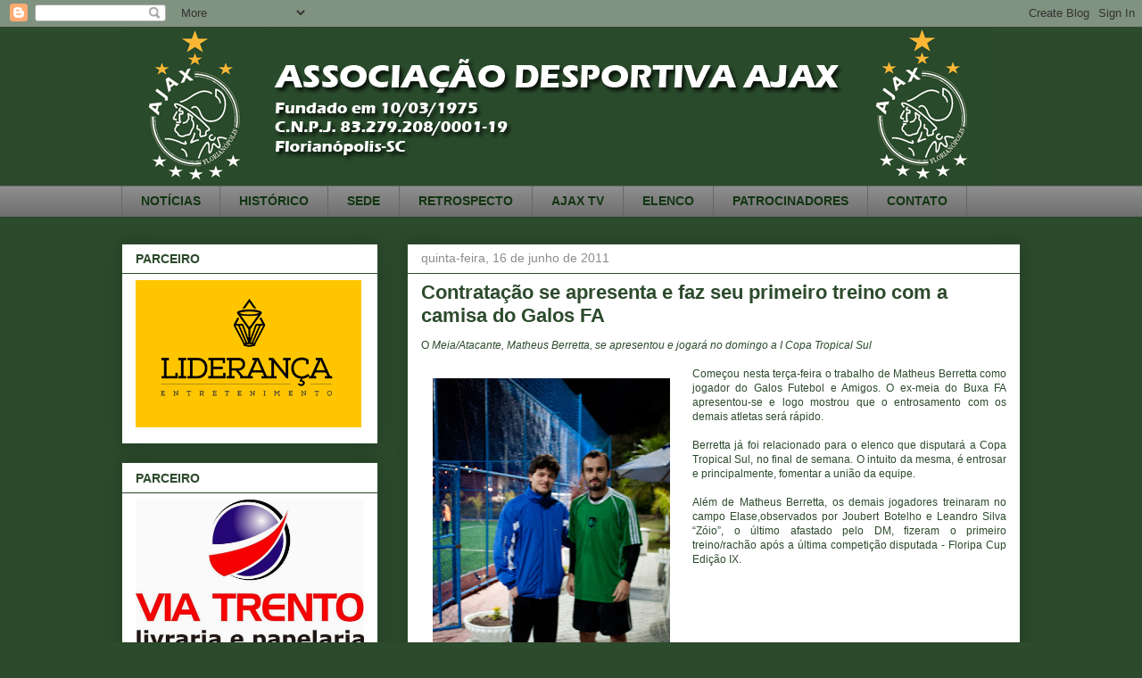

--- FILE ---
content_type: text/html; charset=UTF-8
request_url: https://adajax.blogspot.com/2011/06/contratacao-se-apresenta-e-faz-seu.html
body_size: 18721
content:
<!DOCTYPE html>
<html class='v2' dir='ltr' lang='pt-BR'>
<head>
<link href='https://www.blogger.com/static/v1/widgets/335934321-css_bundle_v2.css' rel='stylesheet' type='text/css'/>
<meta content='width=1100' name='viewport'/>
<meta content='text/html; charset=UTF-8' http-equiv='Content-Type'/>
<meta content='blogger' name='generator'/>
<link href='https://adajax.blogspot.com/favicon.ico' rel='icon' type='image/x-icon'/>
<link href='http://adajax.blogspot.com/2011/06/contratacao-se-apresenta-e-faz-seu.html' rel='canonical'/>
<link rel="alternate" type="application/atom+xml" title="AD Ajax - Atom" href="https://adajax.blogspot.com/feeds/posts/default" />
<link rel="alternate" type="application/rss+xml" title="AD Ajax - RSS" href="https://adajax.blogspot.com/feeds/posts/default?alt=rss" />
<link rel="service.post" type="application/atom+xml" title="AD Ajax - Atom" href="https://draft.blogger.com/feeds/2718197484501260581/posts/default" />

<link rel="alternate" type="application/atom+xml" title="AD Ajax - Atom" href="https://adajax.blogspot.com/feeds/386377237164080696/comments/default" />
<!--Can't find substitution for tag [blog.ieCssRetrofitLinks]-->
<link href='https://blogger.googleusercontent.com/img/b/R29vZ2xl/AVvXsEjV0Py0ScA6eO8dtyktRM-eP-1Bcm6GSap9gQIwkS4CYtV2yuaaINHtzf0xtaWqMKs0-VnsocehRHY_qhyVS2R7BI0IZWx5-tslxv6C6LIAPa2lRPigTP6HqX_RXH6CgxsdcyQ2jIOF9_k/s400/galos+sem+logo.jpg' rel='image_src'/>
<meta content='http://adajax.blogspot.com/2011/06/contratacao-se-apresenta-e-faz-seu.html' property='og:url'/>
<meta content='Contratação se apresenta e faz seu primeiro treino com a camisa do Galos FA' property='og:title'/>
<meta content='O Meia/Atacante, Matheus Berretta, se apresentou e jogará no domingo a I Copa Tropical Sul    Joubert Botelho (e) e Matheus Berretta (d)  Co...' property='og:description'/>
<meta content='https://blogger.googleusercontent.com/img/b/R29vZ2xl/AVvXsEjV0Py0ScA6eO8dtyktRM-eP-1Bcm6GSap9gQIwkS4CYtV2yuaaINHtzf0xtaWqMKs0-VnsocehRHY_qhyVS2R7BI0IZWx5-tslxv6C6LIAPa2lRPigTP6HqX_RXH6CgxsdcyQ2jIOF9_k/w1200-h630-p-k-no-nu/galos+sem+logo.jpg' property='og:image'/>
<title>AD Ajax: Contratação se apresenta e faz seu primeiro treino com a camisa do Galos FA</title>
<style id='page-skin-1' type='text/css'><!--
/*
-----------------------------------------------
Blogger Template Style
Name:     Awesome Inc.
Designer: Tina Chen
URL:      tinachen.org
----------------------------------------------- */
/* Content
----------------------------------------------- */
body {
font: normal normal 12px Arial, Tahoma, Helvetica, FreeSans, sans-serif;
color: #2c4a2c;
background: #2c4a2c none repeat scroll top left;
}
html body .content-outer {
min-width: 0;
max-width: 100%;
width: 100%;
}
a:link {
text-decoration: none;
color: #8c8c8c;
}
a:visited {
text-decoration: none;
color: #8c8c8c;
}
a:hover {
text-decoration: underline;
color: #3778cd;
}
.body-fauxcolumn-outer .cap-top {
position: absolute;
z-index: 1;
height: 276px;
width: 100%;
background: transparent none repeat-x scroll top left;
_background-image: none;
}
/* Columns
----------------------------------------------- */
.content-inner {
padding: 0;
}
.header-inner .section {
margin: 0 16px;
}
.tabs-inner .section {
margin: 0 16px;
}
.main-inner {
padding-top: 30px;
}
.main-inner .column-center-inner,
.main-inner .column-left-inner,
.main-inner .column-right-inner {
padding: 0 5px;
}
*+html body .main-inner .column-center-inner {
margin-top: -30px;
}
#layout .main-inner .column-center-inner {
margin-top: 0;
}
/* Header
----------------------------------------------- */
.header-outer {
margin: 0 0 0 0;
background: transparent none repeat scroll 0 0;
}
.Header h1 {
font: normal bold 40px Arial, Tahoma, Helvetica, FreeSans, sans-serif;
color: #2c4a2c;
text-shadow: 0 0 -1px #000000;
}
.Header h1 a {
color: #2c4a2c;
}
.Header .description {
font: normal normal 14px Arial, Tahoma, Helvetica, FreeSans, sans-serif;
color: #2c4a2c;
}
.header-inner .Header .titlewrapper,
.header-inner .Header .descriptionwrapper {
padding-left: 0;
padding-right: 0;
margin-bottom: 0;
}
.header-inner .Header .titlewrapper {
padding-top: 22px;
}
/* Tabs
----------------------------------------------- */
.tabs-outer {
overflow: hidden;
position: relative;
background: #8c8c8c url(//www.blogblog.com/1kt/awesomeinc/tabs_gradient_light.png) repeat scroll 0 0;
}
#layout .tabs-outer {
overflow: visible;
}
.tabs-cap-top, .tabs-cap-bottom {
position: absolute;
width: 100%;
border-top: 1px solid #666666;
}
.tabs-cap-bottom {
bottom: 0;
}
.tabs-inner .widget li a {
display: inline-block;
margin: 0;
padding: .6em 1.5em;
font: normal bold 14px Arial, Tahoma, Helvetica, FreeSans, sans-serif;
color: #123512;
border-top: 1px solid #666666;
border-bottom: 1px solid #666666;
border-left: 1px solid #666666;
height: 16px;
line-height: 16px;
}
.tabs-inner .widget li:last-child a {
border-right: 1px solid #666666;
}
.tabs-inner .widget li.selected a, .tabs-inner .widget li a:hover {
background: #415b41 url(//www.blogblog.com/1kt/awesomeinc/tabs_gradient_light.png) repeat-x scroll 0 -100px;
color: #ffffff;
}
/* Headings
----------------------------------------------- */
h2 {
font: normal bold 14px Arial, Tahoma, Helvetica, FreeSans, sans-serif;
color: #2c4a2c;
}
/* Widgets
----------------------------------------------- */
.main-inner .section {
margin: 0 27px;
padding: 0;
}
.main-inner .column-left-outer,
.main-inner .column-right-outer {
margin-top: 0;
}
#layout .main-inner .column-left-outer,
#layout .main-inner .column-right-outer {
margin-top: 0;
}
.main-inner .column-left-inner,
.main-inner .column-right-inner {
background: transparent none repeat 0 0;
-moz-box-shadow: 0 0 0 rgba(0, 0, 0, .2);
-webkit-box-shadow: 0 0 0 rgba(0, 0, 0, .2);
-goog-ms-box-shadow: 0 0 0 rgba(0, 0, 0, .2);
box-shadow: 0 0 0 rgba(0, 0, 0, .2);
-moz-border-radius: 0;
-webkit-border-radius: 0;
-goog-ms-border-radius: 0;
border-radius: 0;
}
#layout .main-inner .column-left-inner,
#layout .main-inner .column-right-inner {
margin-top: 0;
}
.sidebar .widget {
font: normal normal 14px Arial, Tahoma, Helvetica, FreeSans, sans-serif;
color: #2c4a2c;
}
.sidebar .widget a:link {
color: #2c4a2c;
}
.sidebar .widget a:visited {
color: #2c4a2c;
}
.sidebar .widget a:hover {
color: #3778cd;
}
.sidebar .widget h2 {
text-shadow: 0 0 -1px #000000;
}
.main-inner .widget {
background-color: #ffffff;
border: 1px solid #2c4a2c;
padding: 0 15px 15px;
margin: 20px -16px;
-moz-box-shadow: 0 0 20px rgba(0, 0, 0, .2);
-webkit-box-shadow: 0 0 20px rgba(0, 0, 0, .2);
-goog-ms-box-shadow: 0 0 20px rgba(0, 0, 0, .2);
box-shadow: 0 0 20px rgba(0, 0, 0, .2);
-moz-border-radius: 0;
-webkit-border-radius: 0;
-goog-ms-border-radius: 0;
border-radius: 0;
}
.main-inner .widget h2 {
margin: 0 -15px;
padding: .6em 15px .5em;
border-bottom: 1px solid transparent;
}
.footer-inner .widget h2 {
padding: 0 0 .4em;
border-bottom: 1px solid transparent;
}
.main-inner .widget h2 + div, .footer-inner .widget h2 + div {
border-top: 1px solid #2c4a2c;
padding-top: 8px;
}
.main-inner .widget .widget-content {
margin: 0 -15px;
padding: 7px 15px 0;
}
.main-inner .widget ul, .main-inner .widget #ArchiveList ul.flat {
margin: -8px -15px 0;
padding: 0;
list-style: none;
}
.main-inner .widget #ArchiveList {
margin: -8px 0 0;
}
.main-inner .widget ul li, .main-inner .widget #ArchiveList ul.flat li {
padding: .5em 15px;
text-indent: 0;
color: #8c8c8c;
border-top: 1px solid #2c4a2c;
border-bottom: 1px solid transparent;
}
.main-inner .widget #ArchiveList ul li {
padding-top: .25em;
padding-bottom: .25em;
}
.main-inner .widget ul li:first-child, .main-inner .widget #ArchiveList ul.flat li:first-child {
border-top: none;
}
.main-inner .widget ul li:last-child, .main-inner .widget #ArchiveList ul.flat li:last-child {
border-bottom: none;
}
.post-body {
position: relative;
}
.main-inner .widget .post-body ul {
padding: 0 2.5em;
margin: .5em 0;
list-style: disc;
}
.main-inner .widget .post-body ul li {
padding: 0.25em 0;
margin-bottom: .25em;
color: #2c4a2c;
border: none;
}
.footer-inner .widget ul {
padding: 0;
list-style: none;
}
.widget .zippy {
color: #8c8c8c;
}
/* Posts
----------------------------------------------- */
body .main-inner .Blog {
padding: 0;
margin-bottom: 1em;
background-color: transparent;
border: none;
-moz-box-shadow: 0 0 0 rgba(0, 0, 0, 0);
-webkit-box-shadow: 0 0 0 rgba(0, 0, 0, 0);
-goog-ms-box-shadow: 0 0 0 rgba(0, 0, 0, 0);
box-shadow: 0 0 0 rgba(0, 0, 0, 0);
}
.main-inner .section:last-child .Blog:last-child {
padding: 0;
margin-bottom: 1em;
}
.main-inner .widget h2.date-header {
margin: 0 -15px 1px;
padding: 0 0 0 0;
font: normal normal 14px Arial, Tahoma, Helvetica, FreeSans, sans-serif;
color: #8c8c8c;
background: transparent none no-repeat scroll top left;
border-top: 0 solid #2c4a2c;
border-bottom: 1px solid transparent;
-moz-border-radius-topleft: 0;
-moz-border-radius-topright: 0;
-webkit-border-top-left-radius: 0;
-webkit-border-top-right-radius: 0;
border-top-left-radius: 0;
border-top-right-radius: 0;
position: static;
bottom: 100%;
right: 15px;
text-shadow: 0 0 -1px #000000;
}
.main-inner .widget h2.date-header span {
font: normal normal 14px Arial, Tahoma, Helvetica, FreeSans, sans-serif;
display: block;
padding: .5em 15px;
border-left: 0 solid #2c4a2c;
border-right: 0 solid #2c4a2c;
}
.date-outer {
position: relative;
margin: 30px 0 20px;
padding: 0 15px;
background-color: #ffffff;
border: 1px solid #2c4a2c;
-moz-box-shadow: 0 0 20px rgba(0, 0, 0, .2);
-webkit-box-shadow: 0 0 20px rgba(0, 0, 0, .2);
-goog-ms-box-shadow: 0 0 20px rgba(0, 0, 0, .2);
box-shadow: 0 0 20px rgba(0, 0, 0, .2);
-moz-border-radius: 0;
-webkit-border-radius: 0;
-goog-ms-border-radius: 0;
border-radius: 0;
}
.date-outer:first-child {
margin-top: 0;
}
.date-outer:last-child {
margin-bottom: 20px;
-moz-border-radius-bottomleft: 0;
-moz-border-radius-bottomright: 0;
-webkit-border-bottom-left-radius: 0;
-webkit-border-bottom-right-radius: 0;
-goog-ms-border-bottom-left-radius: 0;
-goog-ms-border-bottom-right-radius: 0;
border-bottom-left-radius: 0;
border-bottom-right-radius: 0;
}
.date-posts {
margin: 0 -15px;
padding: 0 15px;
clear: both;
}
.post-outer, .inline-ad {
border-top: 1px solid #2c4a2c;
margin: 0 -15px;
padding: 15px 15px;
}
.post-outer {
padding-bottom: 10px;
}
.post-outer:first-child {
padding-top: 0;
border-top: none;
}
.post-outer:last-child, .inline-ad:last-child {
border-bottom: none;
}
.post-body {
position: relative;
}
.post-body img {
padding: 8px;
background: transparent;
border: 1px solid transparent;
-moz-box-shadow: 0 0 0 rgba(0, 0, 0, .2);
-webkit-box-shadow: 0 0 0 rgba(0, 0, 0, .2);
box-shadow: 0 0 0 rgba(0, 0, 0, .2);
-moz-border-radius: 0;
-webkit-border-radius: 0;
border-radius: 0;
}
h3.post-title, h4 {
font: normal bold 22px Arial, Tahoma, Helvetica, FreeSans, sans-serif;
color: #2c4a2c;
}
h3.post-title a {
font: normal bold 22px Arial, Tahoma, Helvetica, FreeSans, sans-serif;
color: #2c4a2c;
}
h3.post-title a:hover {
color: #3778cd;
text-decoration: underline;
}
.post-header {
margin: 0 0 1em;
}
.post-body {
line-height: 1.4;
}
.post-outer h2 {
color: #2c4a2c;
}
.post-footer {
margin: 1.5em 0 0;
}
#blog-pager {
padding: 15px;
font-size: 120%;
background-color: #2c4a2c;
border: 1px solid #2c4a2c;
-moz-box-shadow: 0 0 20px rgba(0, 0, 0, .2);
-webkit-box-shadow: 0 0 20px rgba(0, 0, 0, .2);
-goog-ms-box-shadow: 0 0 20px rgba(0, 0, 0, .2);
box-shadow: 0 0 20px rgba(0, 0, 0, .2);
-moz-border-radius: 0;
-webkit-border-radius: 0;
-goog-ms-border-radius: 0;
border-radius: 0;
-moz-border-radius-topleft: 0;
-moz-border-radius-topright: 0;
-webkit-border-top-left-radius: 0;
-webkit-border-top-right-radius: 0;
-goog-ms-border-top-left-radius: 0;
-goog-ms-border-top-right-radius: 0;
border-top-left-radius: 0;
border-top-right-radius-topright: 0;
margin-top: 1em;
}
.blog-feeds, .post-feeds {
margin: 1em 0;
text-align: center;
color: #8c8c8c;
}
.blog-feeds a, .post-feeds a {
color: #8c8c8c;
}
.blog-feeds a:visited, .post-feeds a:visited {
color: #8c8c8c;
}
.blog-feeds a:hover, .post-feeds a:hover {
color: #8c8c8c;
}
.post-outer .comments {
margin-top: 2em;
}
/* Comments
----------------------------------------------- */
.comments .comments-content .icon.blog-author {
background-repeat: no-repeat;
background-image: url([data-uri]);
}
.comments .comments-content .loadmore a {
border-top: 1px solid #666666;
border-bottom: 1px solid #666666;
}
.comments .continue {
border-top: 2px solid #666666;
}
/* Footer
----------------------------------------------- */
.footer-outer {
margin: -20px 0 -1px;
padding: 20px 0 0;
color: #8c8c8c;
overflow: hidden;
}
.footer-fauxborder-left {
border-top: 1px solid #2c4a2c;
background: #2c4a2c none repeat scroll 0 0;
-moz-box-shadow: 0 0 20px rgba(0, 0, 0, .2);
-webkit-box-shadow: 0 0 20px rgba(0, 0, 0, .2);
-goog-ms-box-shadow: 0 0 20px rgba(0, 0, 0, .2);
box-shadow: 0 0 20px rgba(0, 0, 0, .2);
margin: 0 -20px;
}
/* Mobile
----------------------------------------------- */
body.mobile {
background-size: auto;
}
.mobile .body-fauxcolumn-outer {
background: transparent none repeat scroll top left;
}
*+html body.mobile .main-inner .column-center-inner {
margin-top: 0;
}
.mobile .main-inner .widget {
padding: 0 0 15px;
}
.mobile .main-inner .widget h2 + div,
.mobile .footer-inner .widget h2 + div {
border-top: none;
padding-top: 0;
}
.mobile .footer-inner .widget h2 {
padding: 0.5em 0;
border-bottom: none;
}
.mobile .main-inner .widget .widget-content {
margin: 0;
padding: 7px 0 0;
}
.mobile .main-inner .widget ul,
.mobile .main-inner .widget #ArchiveList ul.flat {
margin: 0 -15px 0;
}
.mobile .main-inner .widget h2.date-header {
right: 0;
}
.mobile .date-header span {
padding: 0.4em 0;
}
.mobile .date-outer:first-child {
margin-bottom: 0;
border: 1px solid #2c4a2c;
-moz-border-radius-topleft: 0;
-moz-border-radius-topright: 0;
-webkit-border-top-left-radius: 0;
-webkit-border-top-right-radius: 0;
-goog-ms-border-top-left-radius: 0;
-goog-ms-border-top-right-radius: 0;
border-top-left-radius: 0;
border-top-right-radius: 0;
}
.mobile .date-outer {
border-color: #2c4a2c;
border-width: 0 1px 1px;
}
.mobile .date-outer:last-child {
margin-bottom: 0;
}
.mobile .main-inner {
padding: 0;
}
.mobile .header-inner .section {
margin: 0;
}
.mobile .post-outer, .mobile .inline-ad {
padding: 5px 0;
}
.mobile .tabs-inner .section {
margin: 0 10px;
}
.mobile .main-inner .widget h2 {
margin: 0;
padding: 0;
}
.mobile .main-inner .widget h2.date-header span {
padding: 0;
}
.mobile .main-inner .widget .widget-content {
margin: 0;
padding: 7px 0 0;
}
.mobile #blog-pager {
border: 1px solid transparent;
background: #2c4a2c none repeat scroll 0 0;
}
.mobile .main-inner .column-left-inner,
.mobile .main-inner .column-right-inner {
background: transparent none repeat 0 0;
-moz-box-shadow: none;
-webkit-box-shadow: none;
-goog-ms-box-shadow: none;
box-shadow: none;
}
.mobile .date-posts {
margin: 0;
padding: 0;
}
.mobile .footer-fauxborder-left {
margin: 0;
border-top: inherit;
}
.mobile .main-inner .section:last-child .Blog:last-child {
margin-bottom: 0;
}
.mobile-index-contents {
color: #2c4a2c;
}
.mobile .mobile-link-button {
background: #8c8c8c url(//www.blogblog.com/1kt/awesomeinc/tabs_gradient_light.png) repeat scroll 0 0;
}
.mobile-link-button a:link, .mobile-link-button a:visited {
color: #8c8c8c;
}
.mobile .tabs-inner .PageList .widget-content {
background: transparent;
border-top: 1px solid;
border-color: #666666;
color: #123512;
}
.mobile .tabs-inner .PageList .widget-content .pagelist-arrow {
border-left: 1px solid #666666;
}

--></style>
<style id='template-skin-1' type='text/css'><!--
body {
min-width: 1040px;
}
.content-outer, .content-fauxcolumn-outer, .region-inner {
min-width: 1040px;
max-width: 1040px;
_width: 1040px;
}
.main-inner .columns {
padding-left: 320px;
padding-right: 0px;
}
.main-inner .fauxcolumn-center-outer {
left: 320px;
right: 0px;
/* IE6 does not respect left and right together */
_width: expression(this.parentNode.offsetWidth -
parseInt("320px") -
parseInt("0px") + 'px');
}
.main-inner .fauxcolumn-left-outer {
width: 320px;
}
.main-inner .fauxcolumn-right-outer {
width: 0px;
}
.main-inner .column-left-outer {
width: 320px;
right: 100%;
margin-left: -320px;
}
.main-inner .column-right-outer {
width: 0px;
margin-right: -0px;
}
#layout {
min-width: 0;
}
#layout .content-outer {
min-width: 0;
width: 800px;
}
#layout .region-inner {
min-width: 0;
width: auto;
}
body#layout div.add_widget {
padding: 8px;
}
body#layout div.add_widget a {
margin-left: 32px;
}
--></style>
<link href='https://draft.blogger.com/dyn-css/authorization.css?targetBlogID=2718197484501260581&amp;zx=61f97cf4-e4e6-410d-9c99-3f9c66e7f62e' media='none' onload='if(media!=&#39;all&#39;)media=&#39;all&#39;' rel='stylesheet'/><noscript><link href='https://draft.blogger.com/dyn-css/authorization.css?targetBlogID=2718197484501260581&amp;zx=61f97cf4-e4e6-410d-9c99-3f9c66e7f62e' rel='stylesheet'/></noscript>
<meta name='google-adsense-platform-account' content='ca-host-pub-1556223355139109'/>
<meta name='google-adsense-platform-domain' content='blogspot.com'/>

<!-- data-ad-client=ca-pub-9756076199882421 -->

</head>
<body class='loading variant-light'>
<div class='navbar section' id='navbar' name='Navbar'><div class='widget Navbar' data-version='1' id='Navbar1'><script type="text/javascript">
    function setAttributeOnload(object, attribute, val) {
      if(window.addEventListener) {
        window.addEventListener('load',
          function(){ object[attribute] = val; }, false);
      } else {
        window.attachEvent('onload', function(){ object[attribute] = val; });
      }
    }
  </script>
<div id="navbar-iframe-container"></div>
<script type="text/javascript" src="https://apis.google.com/js/platform.js"></script>
<script type="text/javascript">
      gapi.load("gapi.iframes:gapi.iframes.style.bubble", function() {
        if (gapi.iframes && gapi.iframes.getContext) {
          gapi.iframes.getContext().openChild({
              url: 'https://draft.blogger.com/navbar/2718197484501260581?po\x3d386377237164080696\x26origin\x3dhttps://adajax.blogspot.com',
              where: document.getElementById("navbar-iframe-container"),
              id: "navbar-iframe"
          });
        }
      });
    </script><script type="text/javascript">
(function() {
var script = document.createElement('script');
script.type = 'text/javascript';
script.src = '//pagead2.googlesyndication.com/pagead/js/google_top_exp.js';
var head = document.getElementsByTagName('head')[0];
if (head) {
head.appendChild(script);
}})();
</script>
</div></div>
<div class='body-fauxcolumns'>
<div class='fauxcolumn-outer body-fauxcolumn-outer'>
<div class='cap-top'>
<div class='cap-left'></div>
<div class='cap-right'></div>
</div>
<div class='fauxborder-left'>
<div class='fauxborder-right'></div>
<div class='fauxcolumn-inner'>
</div>
</div>
<div class='cap-bottom'>
<div class='cap-left'></div>
<div class='cap-right'></div>
</div>
</div>
</div>
<div class='content'>
<div class='content-fauxcolumns'>
<div class='fauxcolumn-outer content-fauxcolumn-outer'>
<div class='cap-top'>
<div class='cap-left'></div>
<div class='cap-right'></div>
</div>
<div class='fauxborder-left'>
<div class='fauxborder-right'></div>
<div class='fauxcolumn-inner'>
</div>
</div>
<div class='cap-bottom'>
<div class='cap-left'></div>
<div class='cap-right'></div>
</div>
</div>
</div>
<div class='content-outer'>
<div class='content-cap-top cap-top'>
<div class='cap-left'></div>
<div class='cap-right'></div>
</div>
<div class='fauxborder-left content-fauxborder-left'>
<div class='fauxborder-right content-fauxborder-right'></div>
<div class='content-inner'>
<header>
<div class='header-outer'>
<div class='header-cap-top cap-top'>
<div class='cap-left'></div>
<div class='cap-right'></div>
</div>
<div class='fauxborder-left header-fauxborder-left'>
<div class='fauxborder-right header-fauxborder-right'></div>
<div class='region-inner header-inner'>
<div class='header section' id='header' name='Cabeçalho'><div class='widget Header' data-version='1' id='Header1'>
<div id='header-inner'>
<a href='https://adajax.blogspot.com/' style='display: block'>
<img alt='AD Ajax' height='178px; ' id='Header1_headerimg' src='https://blogger.googleusercontent.com/img/b/R29vZ2xl/AVvXsEhmaP6H9FlK86gd442bxGPbWlVCTvWwLCjaPs9OCSOUWEK1ZNfUkJh18_11CsuQeQubHow166MbxkXEOcTSkfzRgu3TFNOQXSS7ZWfcEvVu5O0b7h3IcUKKfAmWUZq0dkXgekjMKgDoHIYG/s1600/CABECALHONOVO.png' style='display: block' width='976px; '/>
</a>
</div>
</div></div>
</div>
</div>
<div class='header-cap-bottom cap-bottom'>
<div class='cap-left'></div>
<div class='cap-right'></div>
</div>
</div>
</header>
<div class='tabs-outer'>
<div class='tabs-cap-top cap-top'>
<div class='cap-left'></div>
<div class='cap-right'></div>
</div>
<div class='fauxborder-left tabs-fauxborder-left'>
<div class='fauxborder-right tabs-fauxborder-right'></div>
<div class='region-inner tabs-inner'>
<div class='tabs section' id='crosscol' name='Entre colunas'><div class='widget PageList' data-version='1' id='PageList1'>
<h2>MENU</h2>
<div class='widget-content'>
<ul>
<li>
<a href='https://adajax.blogspot.com/'>NOTÍCIAS</a>
</li>
<li>
<a href='https://adajax.blogspot.com/p/nossa-historia.html'>HISTÓRICO</a>
</li>
<li>
<a href='https://adajax.blogspot.com/p/eventos.html'>SEDE</a>
</li>
<li>
<a href='https://adajax.blogspot.com/p/historia.html'>RETROSPECTO</a>
</li>
<li>
<a href='https://adajax.blogspot.com/p/galos-tv.html'>AJAX TV</a>
</li>
<li>
<a href='https://adajax.blogspot.com/p/elenco.html'>ELENCO</a>
</li>
<li>
<a href='https://adajax.blogspot.com/p/patrocinadores.html'>PATROCINADORES</a>
</li>
<li>
<a href='https://adajax.blogspot.com/p/contato.html'>CONTATO</a>
</li>
</ul>
<div class='clear'></div>
</div>
</div></div>
<div class='tabs no-items section' id='crosscol-overflow' name='Cross-Column 2'></div>
</div>
</div>
<div class='tabs-cap-bottom cap-bottom'>
<div class='cap-left'></div>
<div class='cap-right'></div>
</div>
</div>
<div class='main-outer'>
<div class='main-cap-top cap-top'>
<div class='cap-left'></div>
<div class='cap-right'></div>
</div>
<div class='fauxborder-left main-fauxborder-left'>
<div class='fauxborder-right main-fauxborder-right'></div>
<div class='region-inner main-inner'>
<div class='columns fauxcolumns'>
<div class='fauxcolumn-outer fauxcolumn-center-outer'>
<div class='cap-top'>
<div class='cap-left'></div>
<div class='cap-right'></div>
</div>
<div class='fauxborder-left'>
<div class='fauxborder-right'></div>
<div class='fauxcolumn-inner'>
</div>
</div>
<div class='cap-bottom'>
<div class='cap-left'></div>
<div class='cap-right'></div>
</div>
</div>
<div class='fauxcolumn-outer fauxcolumn-left-outer'>
<div class='cap-top'>
<div class='cap-left'></div>
<div class='cap-right'></div>
</div>
<div class='fauxborder-left'>
<div class='fauxborder-right'></div>
<div class='fauxcolumn-inner'>
</div>
</div>
<div class='cap-bottom'>
<div class='cap-left'></div>
<div class='cap-right'></div>
</div>
</div>
<div class='fauxcolumn-outer fauxcolumn-right-outer'>
<div class='cap-top'>
<div class='cap-left'></div>
<div class='cap-right'></div>
</div>
<div class='fauxborder-left'>
<div class='fauxborder-right'></div>
<div class='fauxcolumn-inner'>
</div>
</div>
<div class='cap-bottom'>
<div class='cap-left'></div>
<div class='cap-right'></div>
</div>
</div>
<!-- corrects IE6 width calculation -->
<div class='columns-inner'>
<div class='column-center-outer'>
<div class='column-center-inner'>
<div class='main section' id='main' name='Principal'><div class='widget Blog' data-version='1' id='Blog1'>
<div class='blog-posts hfeed'>

          <div class="date-outer">
        
<h2 class='date-header'><span>quinta-feira, 16 de junho de 2011</span></h2>

          <div class="date-posts">
        
<div class='post-outer'>
<div class='post hentry uncustomized-post-template' itemprop='blogPost' itemscope='itemscope' itemtype='http://schema.org/BlogPosting'>
<meta content='https://blogger.googleusercontent.com/img/b/R29vZ2xl/AVvXsEjV0Py0ScA6eO8dtyktRM-eP-1Bcm6GSap9gQIwkS4CYtV2yuaaINHtzf0xtaWqMKs0-VnsocehRHY_qhyVS2R7BI0IZWx5-tslxv6C6LIAPa2lRPigTP6HqX_RXH6CgxsdcyQ2jIOF9_k/s400/galos+sem+logo.jpg' itemprop='image_url'/>
<meta content='2718197484501260581' itemprop='blogId'/>
<meta content='386377237164080696' itemprop='postId'/>
<a name='386377237164080696'></a>
<h3 class='post-title entry-title' itemprop='name'>
Contratação se apresenta e faz seu primeiro treino com a camisa do Galos FA
</h3>
<div class='post-header'>
<div class='post-header-line-1'></div>
</div>
<div class='post-body entry-content' id='post-body-386377237164080696' itemprop='description articleBody'>
<div class="MsoNormal">O <i>Meia/Atacante, Matheus Berretta, se apresentou e jogará no domingo a I Copa Tropical Sul</i></div><div class="MsoNormal"><br />
</div><table align="center" cellpadding="0" cellspacing="0" class="tr-caption-container" style="float: left; margin-right: 1em; text-align: left;"><tbody>
<tr><td style="text-align: center;"><a href="https://blogger.googleusercontent.com/img/b/R29vZ2xl/AVvXsEjV0Py0ScA6eO8dtyktRM-eP-1Bcm6GSap9gQIwkS4CYtV2yuaaINHtzf0xtaWqMKs0-VnsocehRHY_qhyVS2R7BI0IZWx5-tslxv6C6LIAPa2lRPigTP6HqX_RXH6CgxsdcyQ2jIOF9_k/s1600/galos+sem+logo.jpg" imageanchor="1" style="margin-left: auto; margin-right: auto;"><img border="0" height="400" src="https://blogger.googleusercontent.com/img/b/R29vZ2xl/AVvXsEjV0Py0ScA6eO8dtyktRM-eP-1Bcm6GSap9gQIwkS4CYtV2yuaaINHtzf0xtaWqMKs0-VnsocehRHY_qhyVS2R7BI0IZWx5-tslxv6C6LIAPa2lRPigTP6HqX_RXH6CgxsdcyQ2jIOF9_k/s400/galos+sem+logo.jpg" width="266" /></a></td></tr>
<tr><td class="tr-caption" style="text-align: center;">Joubert Botelho (e) e Matheus Berretta (d)</td></tr>
</tbody></table><div class="MsoNormal"><div style="text-align: justify;">Começou nesta terça-feira o trabalho de Matheus Berretta como jogador do Galos Futebol e Amigos. O ex-meia do Buxa FA apresentou-se e logo mostrou que o entrosamento com os demais atletas será rápido.&nbsp;</div></div><div class="MsoNormal"><div style="text-align: justify;"><br />
</div></div><div class="MsoNormal"></div><div class="MsoNormal"><div style="text-align: justify;">Berretta já foi relacionado para o elenco que disputará a Copa Tropical Sul, no final de semana. O intuito da mesma, é entrosar e principalmente, fomentar a união da equipe.</div><div style="text-align: justify;"><br />
</div><div class="MsoNormal"><div style="text-align: justify;">Além de Matheus Berretta, os demais jogadores treinaram no campo Elase,observados por Joubert Botelho e Leandro Silva &#8220;Zóio&#8221;, o último afastado pelo DM, fizeram o primeiro treino/rachão após a última competição disputada - Floripa Cup Edição IX.</div></div></div><div class="MsoNormal"><br />
</div><div class="MsoNormal"><br />
</div><div class="MsoNormal"><br />
</div><div class="MsoNormal"><br />
<br />
<br />
<br />
<br />
</div><div class="MsoNormal">Atenciosamente</div><div class="MsoNormal">Assessoria de Imprensa</div><div class="MsoNormal">Galos Futebol e Amigos</div>
<div style='clear: both;'></div>
</div>
<div class='post-footer'>
<div class='post-footer-line post-footer-line-1'>
<span class='post-author vcard'>
Postado por
<span class='fn' itemprop='author' itemscope='itemscope' itemtype='http://schema.org/Person'>
<meta content='https://draft.blogger.com/profile/18320169169207366454' itemprop='url'/>
<a class='g-profile' href='https://draft.blogger.com/profile/18320169169207366454' rel='author' title='author profile'>
<span itemprop='name'>AD AJAX</span>
</a>
</span>
</span>
<span class='post-timestamp'>
às
<meta content='http://adajax.blogspot.com/2011/06/contratacao-se-apresenta-e-faz-seu.html' itemprop='url'/>
<a class='timestamp-link' href='https://adajax.blogspot.com/2011/06/contratacao-se-apresenta-e-faz-seu.html' rel='bookmark' title='permanent link'><abbr class='published' itemprop='datePublished' title='2011-06-16T19:03:00-03:00'>19:03</abbr></a>
</span>
<span class='post-comment-link'>
</span>
<span class='post-icons'>
<span class='item-control blog-admin pid-1404319903'>
<a href='https://draft.blogger.com/post-edit.g?blogID=2718197484501260581&postID=386377237164080696&from=pencil' title='Editar post'>
<img alt='' class='icon-action' height='18' src='https://resources.blogblog.com/img/icon18_edit_allbkg.gif' width='18'/>
</a>
</span>
</span>
<div class='post-share-buttons goog-inline-block'>
<a class='goog-inline-block share-button sb-email' href='https://draft.blogger.com/share-post.g?blogID=2718197484501260581&postID=386377237164080696&target=email' target='_blank' title='Enviar por e-mail'><span class='share-button-link-text'>Enviar por e-mail</span></a><a class='goog-inline-block share-button sb-blog' href='https://draft.blogger.com/share-post.g?blogID=2718197484501260581&postID=386377237164080696&target=blog' onclick='window.open(this.href, "_blank", "height=270,width=475"); return false;' target='_blank' title='Postar no blog!'><span class='share-button-link-text'>Postar no blog!</span></a><a class='goog-inline-block share-button sb-twitter' href='https://draft.blogger.com/share-post.g?blogID=2718197484501260581&postID=386377237164080696&target=twitter' target='_blank' title='Compartilhar no X'><span class='share-button-link-text'>Compartilhar no X</span></a><a class='goog-inline-block share-button sb-facebook' href='https://draft.blogger.com/share-post.g?blogID=2718197484501260581&postID=386377237164080696&target=facebook' onclick='window.open(this.href, "_blank", "height=430,width=640"); return false;' target='_blank' title='Compartilhar no Facebook'><span class='share-button-link-text'>Compartilhar no Facebook</span></a><a class='goog-inline-block share-button sb-pinterest' href='https://draft.blogger.com/share-post.g?blogID=2718197484501260581&postID=386377237164080696&target=pinterest' target='_blank' title='Compartilhar com o Pinterest'><span class='share-button-link-text'>Compartilhar com o Pinterest</span></a>
</div>
</div>
<div class='post-footer-line post-footer-line-2'>
<span class='post-labels'>
</span>
</div>
<div class='post-footer-line post-footer-line-3'>
<span class='post-location'>
</span>
</div>
</div>
</div>
<div class='comments' id='comments'>
<a name='comments'></a>
<h4>Nenhum comentário:</h4>
<div id='Blog1_comments-block-wrapper'>
<dl class='avatar-comment-indent' id='comments-block'>
</dl>
</div>
<p class='comment-footer'>
<div class='comment-form'>
<a name='comment-form'></a>
<h4 id='comment-post-message'>Postar um comentário</h4>
<p>
</p>
<a href='https://draft.blogger.com/comment/frame/2718197484501260581?po=386377237164080696&hl=pt-BR&saa=85391&origin=https://adajax.blogspot.com' id='comment-editor-src'></a>
<iframe allowtransparency='true' class='blogger-iframe-colorize blogger-comment-from-post' frameborder='0' height='410px' id='comment-editor' name='comment-editor' src='' width='100%'></iframe>
<script src='https://www.blogger.com/static/v1/jsbin/2830521187-comment_from_post_iframe.js' type='text/javascript'></script>
<script type='text/javascript'>
      BLOG_CMT_createIframe('https://draft.blogger.com/rpc_relay.html');
    </script>
</div>
</p>
</div>
</div>

        </div></div>
      
</div>
<div class='blog-pager' id='blog-pager'>
<span id='blog-pager-newer-link'>
<a class='blog-pager-newer-link' href='https://adajax.blogspot.com/2011/06/secao-recopa-da-ilha.html' id='Blog1_blog-pager-newer-link' title='Postagem mais recente'>Postagem mais recente</a>
</span>
<span id='blog-pager-older-link'>
<a class='blog-pager-older-link' href='https://adajax.blogspot.com/2011/06/equipe-que-disputara-i-copa-tropical.html' id='Blog1_blog-pager-older-link' title='Postagem mais antiga'>Postagem mais antiga</a>
</span>
<a class='home-link' href='https://adajax.blogspot.com/'>Página inicial</a>
</div>
<div class='clear'></div>
<div class='post-feeds'>
<div class='feed-links'>
Assinar:
<a class='feed-link' href='https://adajax.blogspot.com/feeds/386377237164080696/comments/default' target='_blank' type='application/atom+xml'>Postar comentários (Atom)</a>
</div>
</div>
</div></div>
</div>
</div>
<div class='column-left-outer'>
<div class='column-left-inner'>
<aside>
<div class='sidebar section' id='sidebar-left-1'><div class='widget Image' data-version='1' id='Image5'>
<h2>PARCEIRO</h2>
<div class='widget-content'>
<a href='https://www.facebook.com/pages/Lideran%C3%A7a-Entretenimento/101952626550430?fref=ts'>
<img alt='PARCEIRO' height='165' id='Image5_img' src='https://blogger.googleusercontent.com/img/b/R29vZ2xl/AVvXsEgODP8tXQ4hH4s-50V2S7CL2ORSBMRmO1x-Cu8edWIoBMRnHETk5MqD8iNZrykzMcy2LszSm-_yxoVb97xnRVJbSWDRVc6HBgPXCbC-U5Cwtg9U2yUSC0mbeaec6OrD-fShlhi1l2qmF3m9/s1600/liderancaa.png' width='253'/>
</a>
<br/>
</div>
<div class='clear'></div>
</div><div class='widget Image' data-version='1' id='Image6'>
<h2>PARCEIRO</h2>
<div class='widget-content'>
<img alt='PARCEIRO' height='170' id='Image6_img' src='https://blogger.googleusercontent.com/img/b/R29vZ2xl/AVvXsEhQoMNIrsi45FygL7Q4NuqpWkhzoBeB9ZaEq0yeq4Irunu1380knZbK4oAHgNL1z8I7bBfTaTcvQnzLOfPuZj4wLW75cjBkZ31gbFrdNBrde8b0ONcYCDjQO9itTGwyCoympgzxpzix0pnU/s1600/10524953_10203556353083900_1855501213_n.jpg' width='256'/>
<br/>
</div>
<div class='clear'></div>
</div><div class='widget Image' data-version='1' id='Image2'>
<h2>APOIO</h2>
<div class='widget-content'>
<img alt='APOIO' height='165' id='Image2_img' src='https://blogger.googleusercontent.com/img/b/R29vZ2xl/AVvXsEgKFvYs1CPZi8HhCZLhzKXEk-WI-rKCRfFp1MpSeWqKpaloPt4v2qv1ONoou8Q3HdgKdhI2lbM8nb0faNFuyjyMXPwCj-xksHRL2EcGX6XQKV-gmJOjPIyfRFoeufmBmxRummRNJLAGkENF/s1600/twit.png' width='253'/>
<br/>
</div>
<div class='clear'></div>
</div><div class='widget Image' data-version='1' id='Image3'>
<h2>MATERIAL ESPORTIVO</h2>
<div class='widget-content'>
<a href='http://adajax.blogspot.com.br/2014/03/ajax-fc-renova-parceria-com-fornecedor.html'>
<img alt='MATERIAL ESPORTIVO' height='165' id='Image3_img' src='https://blogger.googleusercontent.com/img/b/R29vZ2xl/AVvXsEj1IUmsOXTgtYJDyCPF6uX2qQveWQeEhSlypY9vkA78o1idl_AUou5F1fv6Xe_ojn9UBZjYZyhWPXbHGOTwZndSQ2ZeGZYYVf6yjqm1DWFmfSJ1Mdfh5RSp9lMd8bh36kAWzlWYihCbLmNN/s1600/Falcao.png' width='253'/>
</a>
<br/>
</div>
<div class='clear'></div>
</div><div class='widget Image' data-version='1' id='Image1'>
<h2>APOIO</h2>
<div class='widget-content'>
<a href='http://www.playesporte.com.br/'>
<img alt='APOIO' height='165' id='Image1_img' src='https://blogger.googleusercontent.com/img/b/R29vZ2xl/AVvXsEjSXgQ8agVmfjgHEaQi9LeizxUw9iuRGiMsqrh0tSBNF-BhisanZs0bx6B_zwkaCJ7Gjw5drAiEtbSPbTVo0AiLNIP448GcEn48nRXVOcuTi2MZDax_N1C_qrcVE3yGOrNfOL7RSmINBCIv/s310/Playesporte.png' width='253'/>
</a>
<br/>
</div>
<div class='clear'></div>
</div><div class='widget Stats' data-version='1' id='Stats1'>
<h2>TOTAL VISUALIZAÇÕES</h2>
<div class='widget-content'>
<div id='Stats1_content' style='display: none;'>
<span class='counter-wrapper graph-counter-wrapper' id='Stats1_totalCount'>
</span>
<div class='clear'></div>
</div>
</div>
</div><div class='widget LinkList' data-version='1' id='LinkList1'>
<h2>LINK'S</h2>
<div class='widget-content'>
<ul>
<li><a href='http://jornalf7.com/'>JornalF7</a></li>
<li><a href='http://www.fut7sc.com/'>FUT7-SC - Federação de Fut7 de SC</a></li>
</ul>
<div class='clear'></div>
</div>
</div><div class='widget HTML' data-version='1' id='HTML1'>
<h2 class='title'>FACEBOOK</h2>
<div class='widget-content'>
<div id="fb-root"></div>
<script>(function(d, s, id) {
  var js, fjs = d.getElementsByTagName(s)[0];
  if (d.getElementById(id)) return;
  js = d.createElement(s); js.id = id;
  js.src = "//connect.facebook.net/pt_BR/all.js#xfbml=1";
  fjs.parentNode.insertBefore(js, fjs);
}(document, 'script', 'facebook-jssdk'));</script>

<div class="fb-like-box" data-href="https://www.facebook.com/pages/AD-Ajax-Galos-FA/113480778733622?fref=ts" data-width="260" data-height="407" data-show-faces="true" data-stream="false" data-header="true"></div>
</div>
<div class='clear'></div>
</div><div class='widget PopularPosts' data-version='1' id='PopularPosts1'>
<h2>POSTAGENS POPULARES</h2>
<div class='widget-content popular-posts'>
<ul>
<li>
<div class='item-content'>
<div class='item-thumbnail'>
<a href='https://adajax.blogspot.com/2012/01/medida-oficial-campo-de-futebol-sete.html' target='_blank'>
<img alt='' border='0' src='https://blogger.googleusercontent.com/img/b/R29vZ2xl/AVvXsEjkNtv1jzNnY6lzvjcY-2WUPU3nU223_k4cnoQyYbsNOvDiNajd3_jJYOI7VvIQuhS7RDo9P3qjPQrdS3yC00ZXYHiMUR9jI4vsWPPfEIzEX6RsJIAiubfqEVBRhgcMnoxwC14xabWoOjGW/w72-h72-p-k-no-nu/campo+society.gif'/>
</a>
</div>
<div class='item-title'><a href='https://adajax.blogspot.com/2012/01/medida-oficial-campo-de-futebol-sete.html'>Medida oficial - Campo de Futebol Sete</a></div>
<div class='item-snippet'>  Do esporte que mais cresce em nosso país, não diferente em nossa cidade. Um esporte apaixonante, mas você sabe coisas básicas como as dime...</div>
</div>
<div style='clear: both;'></div>
</li>
<li>
<div class='item-content'>
<div class='item-thumbnail'>
<a href='https://adajax.blogspot.com/2011/11/que-tal-um-sushi-nesta-noite-de-sexta_18.html' target='_blank'>
<img alt='' border='0' src='https://blogger.googleusercontent.com/img/b/R29vZ2xl/AVvXsEgeY8xm2SG4VgdCSpXRfQd7Rp-JXK91X3zeAHuds9IORAUlh6L_lGQA0rlwyjJ-kuLZOt_E64LF5FC1DEO9JeoAkGiweVEiqQkOXKRVECW0gp1PHUMo66m4-bfj8pG8nTM0yL4jWsy1lW4E/w72-h72-p-k-no-nu/260140_107920662635765_100002534963584_69496_5524215_n.jpg'/>
</a>
</div>
<div class='item-title'><a href='https://adajax.blogspot.com/2011/11/que-tal-um-sushi-nesta-noite-de-sexta_18.html'>Que tal um Temaki nesta noite de sexta-feira? Kotaka Sushi e Onigiri</a></div>
<div class='item-snippet'>Depois de uma semana de trabalhos, que tal descansar nesta sexta-feira saboreando um Temaki e um Onigiri como esses?           Preparada com...</div>
</div>
<div style='clear: both;'></div>
</li>
<li>
<div class='item-content'>
<div class='item-thumbnail'>
<a href='https://adajax.blogspot.com/2013/04/pacote-de-contratacoes-do-ajax-fc.html' target='_blank'>
<img alt='' border='0' src='https://blogger.googleusercontent.com/img/b/R29vZ2xl/AVvXsEgIBEvA6i-splAjXp6lgYWPYCbSfIqySpchIvmKVK6R_bpI_xZ72DpJHzwjtx2FIbIqbhWl8al-kaQNFcMacKUV9DG1tDNK8PSBx-WVGHsIk-wu5lNIrhyphenhyphenmhyk-SIs32VkyQbKc2gxmpkxF/w72-h72-p-k-no-nu/image_1365010661967033.jpg'/>
</a>
</div>
<div class='item-title'><a href='https://adajax.blogspot.com/2013/04/pacote-de-contratacoes-do-ajax-fc.html'>Pacote de contratações do Ajax FC</a></div>
<div class='item-snippet'>O Ajax agora apresenta mais dois nomes de peso para dar continuidade ao pacote de contratações     Trata-se do atacante Guilherme Custódio &#8220;...</div>
</div>
<div style='clear: both;'></div>
</li>
<li>
<div class='item-content'>
<div class='item-thumbnail'>
<a href='https://adajax.blogspot.com/2012/01/quarta-contratacao-para-2012-se-trata.html' target='_blank'>
<img alt='' border='0' src='https://blogger.googleusercontent.com/img/b/R29vZ2xl/AVvXsEjHczxxnUveNtf-Y_ia9mP7VBKNohcdzECAf6wR3C7CdvS1zI4Bgbme8ZjfqtaYJV-m3hZtD9Ca0dFXGYV-0amo6BOYSzj6pNCjPlg7UqtpFd_zrgpqXp-IksuieZWF4SONJzmqJZDTHoBS/w72-h72-p-k-no-nu/vieira5.jpg'/>
</a>
</div>
<div class='item-title'><a href='https://adajax.blogspot.com/2012/01/quarta-contratacao-para-2012-se-trata.html'>A quarta contratação para 2012 se trata de um verdadeiro craque</a></div>
<div class='item-snippet'>Respeitado por todos no grupo e em tão pouco tempo, o meia Guilherme Vieira é um dos símbolos do Galos FA para 2012     Guilherme Vieira (ce...</div>
</div>
<div style='clear: both;'></div>
</li>
<li>
<div class='item-content'>
<div class='item-thumbnail'>
<a href='https://adajax.blogspot.com/2011/07/mateus-neto-e-mario-santos-veem-o-galos_12.html' target='_blank'>
<img alt='' border='0' src='https://blogger.googleusercontent.com/img/b/R29vZ2xl/AVvXsEi5IwoUYhTLvOxHsVTCuI1RJqZQByDD8VNN4C9MO-jDn_h1Lki-VsKlzSwu0_oyKTGvHMxkw-Ux5fnK_uG0wJNdA-JTxdUk4KijTVjBBx4DL2ukq4ZXXm6HUw7TNY-NQbDr6Gi2RRaVPbg/w72-h72-p-k-no-nu/4.jpg'/>
</a>
</div>
<div class='item-title'><a href='https://adajax.blogspot.com/2011/07/mateus-neto-e-mario-santos-veem-o-galos_12.html'>Mateus Neto e Mario Santos veem o Galos mais forte agora, do que em 2010/1</a></div>
<div class='item-snippet'>   Na ocasião, o time foi eliminado pela ERC Supersul na semi-final, após dois empates na fase de grupos da Sul da Ilha Cup Edição I  &#160;     ...</div>
</div>
<div style='clear: both;'></div>
</li>
<li>
<div class='item-content'>
<div class='item-thumbnail'>
<a href='https://adajax.blogspot.com/2012/01/vamos-pensar-positivo-e-ajudar-o.html' target='_blank'>
<img alt='' border='0' src='https://blogger.googleusercontent.com/img/b/R29vZ2xl/AVvXsEhiU0C-tcW5Ak89r0aRRIcgIxR0sM4hMvrgChHqvSZN-Tcx5bSSH3Z87lXnQKbzR0tgt1D7KYL_DohYruOP7D0eSPAT0qg-viud-zj8Pht6dRMouRdi0EAiItxoBV6KVLFPdIaXgJU3bEDN/w72-h72-p-k-no-nu/chuva-homemolhando1.jpg'/>
</a>
</div>
<div class='item-title'><a href='https://adajax.blogspot.com/2012/01/vamos-pensar-positivo-e-ajudar-o.html'>Vamos pensar positivo e ajudar o próximo!</a></div>
<div class='item-snippet'>O ano de 2012 chegou e com ele trouxe uma forte chuva, que insiste em não parar e preocupar algumas regiões do Brasil. Algumas delas pela se...</div>
</div>
<div style='clear: both;'></div>
</li>
<li>
<div class='item-content'>
<div class='item-thumbnail'>
<a href='https://adajax.blogspot.com/2014/07/pacote-de-contratacoes-do-ajax-fc.html' target='_blank'>
<img alt='' border='0' src='https://blogger.googleusercontent.com/img/b/R29vZ2xl/AVvXsEjTKofBEAd0NVmJ6K1NSyV5HISaL7wptI8TppWeljNS1_XXkl7MJtSSXWxCjX_bei4oMBsC7pQGtokUkGWOQq0GJcN_WHvrFZ6LgLLgLvR4AdF2TbTqPc4RgIR6yQ_r11to5qO0n1dLBl1Y/w72-h72-p-k-no-nu/10429233_667999369935155_2517051731583481174_n.jpg'/>
</a>
</div>
<div class='item-title'><a href='https://adajax.blogspot.com/2014/07/pacote-de-contratacoes-do-ajax-fc.html'>Pacote de contratações do Ajax FC</a></div>
<div class='item-snippet'> As novas contratações do Ajax FC tratam-se dos arqueiros Felipe Morais (Buchecha) e Guiherme Piazza           O primeiro, Felipe Morais (Bu...</div>
</div>
<div style='clear: both;'></div>
</li>
<li>
<div class='item-content'>
<div class='item-thumbnail'>
<a href='https://adajax.blogspot.com/2011/12/homenagem-aos-craques-que-vestiram.html' target='_blank'>
<img alt='' border='0' src='https://blogger.googleusercontent.com/img/b/R29vZ2xl/AVvXsEir1XklxZ-FpBDDzUBTj-bZYg_l8nmmvB6obWmNpysFJlGwPysvrG-enUWfUsdKR4-O40aUM-_AimP2IrqcWafHSQL4NNKzQFKw-beZZRx3TZg17n4c_wg_xpFN4MLlcTCfYvB1HoROGXM2/w72-h72-p-k-no-nu/galos+classic.jpg'/>
</a>
</div>
<div class='item-title'><a href='https://adajax.blogspot.com/2011/12/homenagem-aos-craques-que-vestiram.html'>Homenagem aos craques que vestiram a camisa do Galos FA no passado</a></div>
<div class='item-snippet'>Buscando lembrar alguns atletas que passaram pela história da equipe e ajudaram a fomentar o nome &#8220;Galos&#8221;, o Blog do Galos FA  cria agora a ...</div>
</div>
<div style='clear: both;'></div>
</li>
<li>
<div class='item-content'>
<div class='item-thumbnail'>
<a href='https://adajax.blogspot.com/2014/07/ajax-vence-na-primeira-rodada-da-liga.html' target='_blank'>
<img alt='' border='0' src='https://blogger.googleusercontent.com/img/b/R29vZ2xl/AVvXsEhxco6UwWRatFF3zh6eRi_1r0yBzKdU2wm4HtGhE-BS6A04TlNJXRt3WhkkuajUveh0Og_Y7HniLSdpM_iI9EFr0rb5Gfwok_wOv_p8vSW1gMUE48KWd5uMgySJ6jOeXdbj60fnSHPTPXT-/w72-h72-p-k-no-nu/1277732_520854301329599_101503672_o.jpg'/>
</a>
</div>
<div class='item-title'><a href='https://adajax.blogspot.com/2014/07/ajax-vence-na-primeira-rodada-da-liga.html'>Ajax vence na Primeira Rodada da Liga</a></div>
<div class='item-snippet'> Ajax vence o atual Campeão do Metropolitano-Série B na estréia da Liga Borges de Mendonça pelo placar de 4 a 1         AJAX FC 4 x 1 Galáct...</div>
</div>
<div style='clear: both;'></div>
</li>
<li>
<div class='item-content'>
<div class='item-thumbnail'>
<a href='https://adajax.blogspot.com/2013/05/vitoria-em-amistoso-paralizado-por.html' target='_blank'>
<img alt='' border='0' src='https://blogger.googleusercontent.com/img/b/R29vZ2xl/AVvXsEilaeVArrWmudDh1YZASgrw-k6AbLaE82tAwcnMjaalL3IfKqg0sTDm_h_TCgJxidwcpe0rdoBEwv_u3aqnqtO5TqlZg1wkUoGbKD4EHKy2p5kbVjPmfYbFIXlBnimWPvap2mJB2FXv2adr/w72-h72-p-k-no-nu/913632_452507558164274_1385408441_o.jpg'/>
</a>
</div>
<div class='item-title'><a href='https://adajax.blogspot.com/2013/05/vitoria-em-amistoso-paralizado-por.html'>Vitória em amistoso paralizado por fatalidade</a></div>
<div class='item-snippet'>Na noite de ontem, a vitória do Ajax foi posta em segundo plano, quando o atleta Willian Bravianno se envolveu em forte pancada com o zaguei...</div>
</div>
<div style='clear: both;'></div>
</li>
</ul>
<div class='clear'></div>
</div>
</div><div class='widget BlogArchive' data-version='1' id='BlogArchive1'>
<h2>ARQUIVOS DO BLOG</h2>
<div class='widget-content'>
<div id='ArchiveList'>
<div id='BlogArchive1_ArchiveList'>
<ul class='hierarchy'>
<li class='archivedate collapsed'>
<a class='toggle' href='javascript:void(0)'>
<span class='zippy'>

        &#9658;&#160;
      
</span>
</a>
<a class='post-count-link' href='https://adajax.blogspot.com/2014/'>
2014
</a>
<span class='post-count' dir='ltr'>(42)</span>
<ul class='hierarchy'>
<li class='archivedate collapsed'>
<a class='toggle' href='javascript:void(0)'>
<span class='zippy'>

        &#9658;&#160;
      
</span>
</a>
<a class='post-count-link' href='https://adajax.blogspot.com/2014/12/'>
dezembro
</a>
<span class='post-count' dir='ltr'>(2)</span>
</li>
</ul>
<ul class='hierarchy'>
<li class='archivedate collapsed'>
<a class='toggle' href='javascript:void(0)'>
<span class='zippy'>

        &#9658;&#160;
      
</span>
</a>
<a class='post-count-link' href='https://adajax.blogspot.com/2014/11/'>
novembro
</a>
<span class='post-count' dir='ltr'>(3)</span>
</li>
</ul>
<ul class='hierarchy'>
<li class='archivedate collapsed'>
<a class='toggle' href='javascript:void(0)'>
<span class='zippy'>

        &#9658;&#160;
      
</span>
</a>
<a class='post-count-link' href='https://adajax.blogspot.com/2014/09/'>
setembro
</a>
<span class='post-count' dir='ltr'>(1)</span>
</li>
</ul>
<ul class='hierarchy'>
<li class='archivedate collapsed'>
<a class='toggle' href='javascript:void(0)'>
<span class='zippy'>

        &#9658;&#160;
      
</span>
</a>
<a class='post-count-link' href='https://adajax.blogspot.com/2014/08/'>
agosto
</a>
<span class='post-count' dir='ltr'>(6)</span>
</li>
</ul>
<ul class='hierarchy'>
<li class='archivedate collapsed'>
<a class='toggle' href='javascript:void(0)'>
<span class='zippy'>

        &#9658;&#160;
      
</span>
</a>
<a class='post-count-link' href='https://adajax.blogspot.com/2014/07/'>
julho
</a>
<span class='post-count' dir='ltr'>(12)</span>
</li>
</ul>
<ul class='hierarchy'>
<li class='archivedate collapsed'>
<a class='toggle' href='javascript:void(0)'>
<span class='zippy'>

        &#9658;&#160;
      
</span>
</a>
<a class='post-count-link' href='https://adajax.blogspot.com/2014/06/'>
junho
</a>
<span class='post-count' dir='ltr'>(3)</span>
</li>
</ul>
<ul class='hierarchy'>
<li class='archivedate collapsed'>
<a class='toggle' href='javascript:void(0)'>
<span class='zippy'>

        &#9658;&#160;
      
</span>
</a>
<a class='post-count-link' href='https://adajax.blogspot.com/2014/05/'>
maio
</a>
<span class='post-count' dir='ltr'>(3)</span>
</li>
</ul>
<ul class='hierarchy'>
<li class='archivedate collapsed'>
<a class='toggle' href='javascript:void(0)'>
<span class='zippy'>

        &#9658;&#160;
      
</span>
</a>
<a class='post-count-link' href='https://adajax.blogspot.com/2014/03/'>
março
</a>
<span class='post-count' dir='ltr'>(10)</span>
</li>
</ul>
<ul class='hierarchy'>
<li class='archivedate collapsed'>
<a class='toggle' href='javascript:void(0)'>
<span class='zippy'>

        &#9658;&#160;
      
</span>
</a>
<a class='post-count-link' href='https://adajax.blogspot.com/2014/02/'>
fevereiro
</a>
<span class='post-count' dir='ltr'>(2)</span>
</li>
</ul>
</li>
</ul>
<ul class='hierarchy'>
<li class='archivedate collapsed'>
<a class='toggle' href='javascript:void(0)'>
<span class='zippy'>

        &#9658;&#160;
      
</span>
</a>
<a class='post-count-link' href='https://adajax.blogspot.com/2013/'>
2013
</a>
<span class='post-count' dir='ltr'>(99)</span>
<ul class='hierarchy'>
<li class='archivedate collapsed'>
<a class='toggle' href='javascript:void(0)'>
<span class='zippy'>

        &#9658;&#160;
      
</span>
</a>
<a class='post-count-link' href='https://adajax.blogspot.com/2013/11/'>
novembro
</a>
<span class='post-count' dir='ltr'>(4)</span>
</li>
</ul>
<ul class='hierarchy'>
<li class='archivedate collapsed'>
<a class='toggle' href='javascript:void(0)'>
<span class='zippy'>

        &#9658;&#160;
      
</span>
</a>
<a class='post-count-link' href='https://adajax.blogspot.com/2013/10/'>
outubro
</a>
<span class='post-count' dir='ltr'>(7)</span>
</li>
</ul>
<ul class='hierarchy'>
<li class='archivedate collapsed'>
<a class='toggle' href='javascript:void(0)'>
<span class='zippy'>

        &#9658;&#160;
      
</span>
</a>
<a class='post-count-link' href='https://adajax.blogspot.com/2013/09/'>
setembro
</a>
<span class='post-count' dir='ltr'>(6)</span>
</li>
</ul>
<ul class='hierarchy'>
<li class='archivedate collapsed'>
<a class='toggle' href='javascript:void(0)'>
<span class='zippy'>

        &#9658;&#160;
      
</span>
</a>
<a class='post-count-link' href='https://adajax.blogspot.com/2013/08/'>
agosto
</a>
<span class='post-count' dir='ltr'>(9)</span>
</li>
</ul>
<ul class='hierarchy'>
<li class='archivedate collapsed'>
<a class='toggle' href='javascript:void(0)'>
<span class='zippy'>

        &#9658;&#160;
      
</span>
</a>
<a class='post-count-link' href='https://adajax.blogspot.com/2013/07/'>
julho
</a>
<span class='post-count' dir='ltr'>(2)</span>
</li>
</ul>
<ul class='hierarchy'>
<li class='archivedate collapsed'>
<a class='toggle' href='javascript:void(0)'>
<span class='zippy'>

        &#9658;&#160;
      
</span>
</a>
<a class='post-count-link' href='https://adajax.blogspot.com/2013/06/'>
junho
</a>
<span class='post-count' dir='ltr'>(4)</span>
</li>
</ul>
<ul class='hierarchy'>
<li class='archivedate collapsed'>
<a class='toggle' href='javascript:void(0)'>
<span class='zippy'>

        &#9658;&#160;
      
</span>
</a>
<a class='post-count-link' href='https://adajax.blogspot.com/2013/05/'>
maio
</a>
<span class='post-count' dir='ltr'>(14)</span>
</li>
</ul>
<ul class='hierarchy'>
<li class='archivedate collapsed'>
<a class='toggle' href='javascript:void(0)'>
<span class='zippy'>

        &#9658;&#160;
      
</span>
</a>
<a class='post-count-link' href='https://adajax.blogspot.com/2013/04/'>
abril
</a>
<span class='post-count' dir='ltr'>(29)</span>
</li>
</ul>
<ul class='hierarchy'>
<li class='archivedate collapsed'>
<a class='toggle' href='javascript:void(0)'>
<span class='zippy'>

        &#9658;&#160;
      
</span>
</a>
<a class='post-count-link' href='https://adajax.blogspot.com/2013/03/'>
março
</a>
<span class='post-count' dir='ltr'>(14)</span>
</li>
</ul>
<ul class='hierarchy'>
<li class='archivedate collapsed'>
<a class='toggle' href='javascript:void(0)'>
<span class='zippy'>

        &#9658;&#160;
      
</span>
</a>
<a class='post-count-link' href='https://adajax.blogspot.com/2013/02/'>
fevereiro
</a>
<span class='post-count' dir='ltr'>(6)</span>
</li>
</ul>
<ul class='hierarchy'>
<li class='archivedate collapsed'>
<a class='toggle' href='javascript:void(0)'>
<span class='zippy'>

        &#9658;&#160;
      
</span>
</a>
<a class='post-count-link' href='https://adajax.blogspot.com/2013/01/'>
janeiro
</a>
<span class='post-count' dir='ltr'>(4)</span>
</li>
</ul>
</li>
</ul>
<ul class='hierarchy'>
<li class='archivedate collapsed'>
<a class='toggle' href='javascript:void(0)'>
<span class='zippy'>

        &#9658;&#160;
      
</span>
</a>
<a class='post-count-link' href='https://adajax.blogspot.com/2012/'>
2012
</a>
<span class='post-count' dir='ltr'>(294)</span>
<ul class='hierarchy'>
<li class='archivedate collapsed'>
<a class='toggle' href='javascript:void(0)'>
<span class='zippy'>

        &#9658;&#160;
      
</span>
</a>
<a class='post-count-link' href='https://adajax.blogspot.com/2012/12/'>
dezembro
</a>
<span class='post-count' dir='ltr'>(1)</span>
</li>
</ul>
<ul class='hierarchy'>
<li class='archivedate collapsed'>
<a class='toggle' href='javascript:void(0)'>
<span class='zippy'>

        &#9658;&#160;
      
</span>
</a>
<a class='post-count-link' href='https://adajax.blogspot.com/2012/11/'>
novembro
</a>
<span class='post-count' dir='ltr'>(1)</span>
</li>
</ul>
<ul class='hierarchy'>
<li class='archivedate collapsed'>
<a class='toggle' href='javascript:void(0)'>
<span class='zippy'>

        &#9658;&#160;
      
</span>
</a>
<a class='post-count-link' href='https://adajax.blogspot.com/2012/09/'>
setembro
</a>
<span class='post-count' dir='ltr'>(25)</span>
</li>
</ul>
<ul class='hierarchy'>
<li class='archivedate collapsed'>
<a class='toggle' href='javascript:void(0)'>
<span class='zippy'>

        &#9658;&#160;
      
</span>
</a>
<a class='post-count-link' href='https://adajax.blogspot.com/2012/08/'>
agosto
</a>
<span class='post-count' dir='ltr'>(12)</span>
</li>
</ul>
<ul class='hierarchy'>
<li class='archivedate collapsed'>
<a class='toggle' href='javascript:void(0)'>
<span class='zippy'>

        &#9658;&#160;
      
</span>
</a>
<a class='post-count-link' href='https://adajax.blogspot.com/2012/07/'>
julho
</a>
<span class='post-count' dir='ltr'>(6)</span>
</li>
</ul>
<ul class='hierarchy'>
<li class='archivedate collapsed'>
<a class='toggle' href='javascript:void(0)'>
<span class='zippy'>

        &#9658;&#160;
      
</span>
</a>
<a class='post-count-link' href='https://adajax.blogspot.com/2012/06/'>
junho
</a>
<span class='post-count' dir='ltr'>(14)</span>
</li>
</ul>
<ul class='hierarchy'>
<li class='archivedate collapsed'>
<a class='toggle' href='javascript:void(0)'>
<span class='zippy'>

        &#9658;&#160;
      
</span>
</a>
<a class='post-count-link' href='https://adajax.blogspot.com/2012/05/'>
maio
</a>
<span class='post-count' dir='ltr'>(50)</span>
</li>
</ul>
<ul class='hierarchy'>
<li class='archivedate collapsed'>
<a class='toggle' href='javascript:void(0)'>
<span class='zippy'>

        &#9658;&#160;
      
</span>
</a>
<a class='post-count-link' href='https://adajax.blogspot.com/2012/04/'>
abril
</a>
<span class='post-count' dir='ltr'>(31)</span>
</li>
</ul>
<ul class='hierarchy'>
<li class='archivedate collapsed'>
<a class='toggle' href='javascript:void(0)'>
<span class='zippy'>

        &#9658;&#160;
      
</span>
</a>
<a class='post-count-link' href='https://adajax.blogspot.com/2012/03/'>
março
</a>
<span class='post-count' dir='ltr'>(35)</span>
</li>
</ul>
<ul class='hierarchy'>
<li class='archivedate collapsed'>
<a class='toggle' href='javascript:void(0)'>
<span class='zippy'>

        &#9658;&#160;
      
</span>
</a>
<a class='post-count-link' href='https://adajax.blogspot.com/2012/02/'>
fevereiro
</a>
<span class='post-count' dir='ltr'>(52)</span>
</li>
</ul>
<ul class='hierarchy'>
<li class='archivedate collapsed'>
<a class='toggle' href='javascript:void(0)'>
<span class='zippy'>

        &#9658;&#160;
      
</span>
</a>
<a class='post-count-link' href='https://adajax.blogspot.com/2012/01/'>
janeiro
</a>
<span class='post-count' dir='ltr'>(67)</span>
</li>
</ul>
</li>
</ul>
<ul class='hierarchy'>
<li class='archivedate expanded'>
<a class='toggle' href='javascript:void(0)'>
<span class='zippy toggle-open'>

        &#9660;&#160;
      
</span>
</a>
<a class='post-count-link' href='https://adajax.blogspot.com/2011/'>
2011
</a>
<span class='post-count' dir='ltr'>(393)</span>
<ul class='hierarchy'>
<li class='archivedate collapsed'>
<a class='toggle' href='javascript:void(0)'>
<span class='zippy'>

        &#9658;&#160;
      
</span>
</a>
<a class='post-count-link' href='https://adajax.blogspot.com/2011/12/'>
dezembro
</a>
<span class='post-count' dir='ltr'>(42)</span>
</li>
</ul>
<ul class='hierarchy'>
<li class='archivedate collapsed'>
<a class='toggle' href='javascript:void(0)'>
<span class='zippy'>

        &#9658;&#160;
      
</span>
</a>
<a class='post-count-link' href='https://adajax.blogspot.com/2011/11/'>
novembro
</a>
<span class='post-count' dir='ltr'>(26)</span>
</li>
</ul>
<ul class='hierarchy'>
<li class='archivedate collapsed'>
<a class='toggle' href='javascript:void(0)'>
<span class='zippy'>

        &#9658;&#160;
      
</span>
</a>
<a class='post-count-link' href='https://adajax.blogspot.com/2011/10/'>
outubro
</a>
<span class='post-count' dir='ltr'>(17)</span>
</li>
</ul>
<ul class='hierarchy'>
<li class='archivedate collapsed'>
<a class='toggle' href='javascript:void(0)'>
<span class='zippy'>

        &#9658;&#160;
      
</span>
</a>
<a class='post-count-link' href='https://adajax.blogspot.com/2011/09/'>
setembro
</a>
<span class='post-count' dir='ltr'>(44)</span>
</li>
</ul>
<ul class='hierarchy'>
<li class='archivedate collapsed'>
<a class='toggle' href='javascript:void(0)'>
<span class='zippy'>

        &#9658;&#160;
      
</span>
</a>
<a class='post-count-link' href='https://adajax.blogspot.com/2011/08/'>
agosto
</a>
<span class='post-count' dir='ltr'>(55)</span>
</li>
</ul>
<ul class='hierarchy'>
<li class='archivedate collapsed'>
<a class='toggle' href='javascript:void(0)'>
<span class='zippy'>

        &#9658;&#160;
      
</span>
</a>
<a class='post-count-link' href='https://adajax.blogspot.com/2011/07/'>
julho
</a>
<span class='post-count' dir='ltr'>(50)</span>
</li>
</ul>
<ul class='hierarchy'>
<li class='archivedate expanded'>
<a class='toggle' href='javascript:void(0)'>
<span class='zippy toggle-open'>

        &#9660;&#160;
      
</span>
</a>
<a class='post-count-link' href='https://adajax.blogspot.com/2011/06/'>
junho
</a>
<span class='post-count' dir='ltr'>(47)</span>
<ul class='posts'>
<li><a href='https://adajax.blogspot.com/2011/06/relembrar-e-viver-historico-de.html'>Relembrar é viver: Histórico de campeonatos do Gal...</a></li>
<li><a href='https://adajax.blogspot.com/2011/06/congresso-tecnico-sul-da-ilha-cup.html'>Congresso Técnico - Sul da Ilha Cup Edição IV</a></li>
<li><a href='https://adajax.blogspot.com/2011/06/galos-fa-lanca-seu-historico-dos.html'>Galos FA lança seu histórico dos últimos 4 anos</a></li>
<li><a href='https://adajax.blogspot.com/2011/06/blog-do-galos-fa-estreia-menu-elenco.html'>Blog do Galos FA estreia menu &quot;Elenco&quot;</a></li>
<li><a href='https://adajax.blogspot.com/2011/06/galostv-assista-alguns-dos-gols-de.html'>GalosTV: Assista alguns dos gols de Galos FA 10 x ...</a></li>
<li><a href='https://adajax.blogspot.com/2011/06/galos-fa-joga-bem-e-vence-os.html'>Galos FA joga bem e vence os desafiantes da noite</a></li>
<li><a href='https://adajax.blogspot.com/2011/06/comecou-contagem-faltam-4-dias.html'>Começou a contagem, faltam 4 dias !!!</a></li>
<li><a href='https://adajax.blogspot.com/2011/06/blog-do-galos-fa-de-cara-nova.html'>Blog do Galos FA de cara nova!</a></li>
<li><a href='https://adajax.blogspot.com/2011/06/jogo-amistoso-todos-os-caminhos-levam.html'>Jogo amistoso, todos os caminhos levam a Elase</a></li>
<li><a href='https://adajax.blogspot.com/2011/06/mais-um-gigante-prestes-acordar.html'>Mais um gigante prestes a acordar</a></li>
<li><a href='https://adajax.blogspot.com/2011/06/sul-da-ilha-cup-ultima-vaga.html'>Sul da Ilha Cup - ÚLTIMA VAGA!!!</a></li>
<li><a href='https://adajax.blogspot.com/2011/06/ribeirao-society-casa-do-galos.html'>Ribeirão Society à casa do Galos</a></li>
<li><a href='https://adajax.blogspot.com/2011/06/algumas-imagens-da-copa-tropical-sul.html'>Algumas Imagens da Copa Tropical Sul</a></li>
<li><a href='https://adajax.blogspot.com/2011/06/feijoada-do-galos-fa.html'>Feijoada do Galos FA</a></li>
<li><a href='https://adajax.blogspot.com/2011/06/tuli-quer-se-firmar-de-vez-no-galos.html'>Tuli quer se firmar de vez no Galos</a></li>
<li><a href='https://adajax.blogspot.com/2011/06/equipe-aproveita-treinoamistoso-de.html'>Equipe aproveita treino/amistoso de terça para dec...</a></li>
<li><a href='https://adajax.blogspot.com/2011/06/galos-fa-vence-o-carrinha-fc-e-mantem.html'>Galos FA vence o Carrinha FC e mantém série de jog...</a></li>
<li><a href='https://adajax.blogspot.com/2011/06/leandro-silva-volta-apos-pequenas.html'>Leandro Silva volta após pequenas férias</a></li>
<li><a href='https://adajax.blogspot.com/2011/06/ele-e-o-cara-treinador-admite-que-tera.html'>Ele é o cara! Treinador admite que terá problemas ...</a></li>
<li><a href='https://adajax.blogspot.com/2011/06/galos-de-volta-ao-sul.html'>Galos de volta ao Sul!</a></li>
<li><a href='https://adajax.blogspot.com/2011/06/algumas-imagens-do-aniversario-do.html'>Algumas imagens do aniversário do craque Eduardo B...</a></li>
<li><a href='https://adajax.blogspot.com/2011/06/confraternizacao-galos-fa-e-naraca-fc.html'>Confraternização Galos FA  e NaRaça FC</a></li>
<li><a href='https://adajax.blogspot.com/2011/06/invicto-galos-fa-vence-i-copa-tropical.html'>Invicto, Galos FA vence a I Copa Tropical Sul</a></li>
<li><a href='https://adajax.blogspot.com/2011/06/floripa-cup-10-distribuira-r-10-mil-em.html'>Floripa Cup 10 distribuirá R$ 10 mil em dinheiro</a></li>
<li><a href='https://adajax.blogspot.com/2011/06/secao-recopa-da-ilha.html'>Seção: Recopa da Ilha</a></li>
<li><a href='https://adajax.blogspot.com/2011/06/contratacao-se-apresenta-e-faz-seu.html'>Contratação se apresenta e faz seu primeiro treino...</a></li>
<li><a href='https://adajax.blogspot.com/2011/06/equipe-que-disputara-i-copa-tropical.html'>Equipe que disputará a I Copa Tropical Sul</a></li>
<li><a href='https://adajax.blogspot.com/2011/06/secao-torneio-tropical-sul.html'>Seção: Torneio Tropical Sul</a></li>
<li><a href='https://adajax.blogspot.com/2011/06/participacao-na-i-copa-tropical-sul.html'>Participação na I Copa Tropical Sul</a></li>
<li><a href='https://adajax.blogspot.com/2011/06/acesso-recorde.html'>Acesso recorde!!!</a></li>
<li><a href='https://adajax.blogspot.com/2011/06/projeto-social.html'>Projeto Social!</a></li>
<li><a href='https://adajax.blogspot.com/2011/06/top5-mateus-neto-teteu-fala-dos-5.html'>Top5: Mateus Neto &#8220;Teteu&#8221; fala dos 5 atacantes mai...</a></li>
<li><a href='https://adajax.blogspot.com/2011/06/joao-comemora-5-anos-e-meio-de-galos-e.html'>João comemora 5 anos e meio de Galos e titularidad...</a></li>
<li><a href='https://adajax.blogspot.com/2011/06/lancamento-de-seu-simbolo-comemorativo.html'>Lançamento de seu símbolo comemorativo, por André ...</a></li>
<li><a href='https://adajax.blogspot.com/2011/06/predestinado-dudu-quebra-jejum-marca-e.html'>Predestinado, Dudu quebra jejum, marca e brilha na...</a></li>
<li><a href='https://adajax.blogspot.com/2011/06/identificado-com-o-galos-leo-comemora.html'>Identificado com o Galos, Leo comemora: &#8220;Fiz a esc...</a></li>
<li><a href='https://adajax.blogspot.com/2011/06/lucas-delavy-fica-mais-proximo-de.html'>Lucas Delavy fica mais próximo de renovar com o Ga...</a></li>
<li><a href='https://adajax.blogspot.com/2011/06/parabens-fernando-paulista.html'>Parabéns Fernando &#8220;Paulista&quot;</a></li>
<li><a href='https://adajax.blogspot.com/2011/06/em-8-dias-treinador-muda-cara-do-galos.html'>Em 8 dias, treinador muda a cara do Galos FA e alc...</a></li>
<li><a href='https://adajax.blogspot.com/2011/06/secao-floripa-cup-parecer-final.html'>Seção: Floripa Cup [ Parecer Final ]</a></li>
<li><a href='https://adajax.blogspot.com/2011/06/f7-news-novo-site-de-informacoes-de.html'>F7 News &#8211; Novo site de informações de Futebol Society</a></li>
<li><a href='https://adajax.blogspot.com/2011/06/galos-fa-na-midia.html'>Galos FA na mídia</a></li>
<li><a href='https://adajax.blogspot.com/2011/06/saiba-como-foi-o-jogo-que-garabtiu-vaga.html'>Saiba como foi o jogo que garantiu o Galos FA na e...</a></li>
<li><a href='https://adajax.blogspot.com/2011/06/galos-retorna-serie-da-floripa-cup.html'>GALOS retorna à série A da Floripa Cup</a></li>
<li><a href='https://adajax.blogspot.com/2011/06/secao-floripa-cup-finais.html'>Seção: Floripa Cup [ Finais ]</a></li>
<li><a href='https://adajax.blogspot.com/2011/06/galos-fa-e-destaque-no-site-f7-news.html'>Galos FA é destaque no site F7 NEWS</a></li>
<li><a href='https://adajax.blogspot.com/2011/06/eduardo-borges-dudu-admite-cansaco-mas.html'>Eduardo Borges, o Dudu, admite cansaço mas vai pra...</a></li>
</ul>
</li>
</ul>
<ul class='hierarchy'>
<li class='archivedate collapsed'>
<a class='toggle' href='javascript:void(0)'>
<span class='zippy'>

        &#9658;&#160;
      
</span>
</a>
<a class='post-count-link' href='https://adajax.blogspot.com/2011/05/'>
maio
</a>
<span class='post-count' dir='ltr'>(42)</span>
</li>
</ul>
<ul class='hierarchy'>
<li class='archivedate collapsed'>
<a class='toggle' href='javascript:void(0)'>
<span class='zippy'>

        &#9658;&#160;
      
</span>
</a>
<a class='post-count-link' href='https://adajax.blogspot.com/2011/04/'>
abril
</a>
<span class='post-count' dir='ltr'>(39)</span>
</li>
</ul>
<ul class='hierarchy'>
<li class='archivedate collapsed'>
<a class='toggle' href='javascript:void(0)'>
<span class='zippy'>

        &#9658;&#160;
      
</span>
</a>
<a class='post-count-link' href='https://adajax.blogspot.com/2011/03/'>
março
</a>
<span class='post-count' dir='ltr'>(7)</span>
</li>
</ul>
<ul class='hierarchy'>
<li class='archivedate collapsed'>
<a class='toggle' href='javascript:void(0)'>
<span class='zippy'>

        &#9658;&#160;
      
</span>
</a>
<a class='post-count-link' href='https://adajax.blogspot.com/2011/02/'>
fevereiro
</a>
<span class='post-count' dir='ltr'>(13)</span>
</li>
</ul>
<ul class='hierarchy'>
<li class='archivedate collapsed'>
<a class='toggle' href='javascript:void(0)'>
<span class='zippy'>

        &#9658;&#160;
      
</span>
</a>
<a class='post-count-link' href='https://adajax.blogspot.com/2011/01/'>
janeiro
</a>
<span class='post-count' dir='ltr'>(11)</span>
</li>
</ul>
</li>
</ul>
<ul class='hierarchy'>
<li class='archivedate collapsed'>
<a class='toggle' href='javascript:void(0)'>
<span class='zippy'>

        &#9658;&#160;
      
</span>
</a>
<a class='post-count-link' href='https://adajax.blogspot.com/2010/'>
2010
</a>
<span class='post-count' dir='ltr'>(3)</span>
<ul class='hierarchy'>
<li class='archivedate collapsed'>
<a class='toggle' href='javascript:void(0)'>
<span class='zippy'>

        &#9658;&#160;
      
</span>
</a>
<a class='post-count-link' href='https://adajax.blogspot.com/2010/12/'>
dezembro
</a>
<span class='post-count' dir='ltr'>(3)</span>
</li>
</ul>
</li>
</ul>
</div>
</div>
<div class='clear'></div>
</div>
</div><div class='widget BlogSearch' data-version='1' id='BlogSearch1'>
<h2 class='title'>PESQUISAR NESTE BLOG</h2>
<div class='widget-content'>
<div id='BlogSearch1_form'>
<form action='https://adajax.blogspot.com/search' class='gsc-search-box' target='_top'>
<table cellpadding='0' cellspacing='0' class='gsc-search-box'>
<tbody>
<tr>
<td class='gsc-input'>
<input autocomplete='off' class='gsc-input' name='q' size='10' title='search' type='text' value=''/>
</td>
<td class='gsc-search-button'>
<input class='gsc-search-button' title='search' type='submit' value='Pesquisar'/>
</td>
</tr>
</tbody>
</table>
</form>
</div>
</div>
<div class='clear'></div>
</div><div class='widget Followers' data-version='1' id='Followers1'>
<h2 class='title'>SEGUIDORES</h2>
<div class='widget-content'>
<div id='Followers1-wrapper'>
<div style='margin-right:2px;'>
<div><script type="text/javascript" src="https://apis.google.com/js/platform.js"></script>
<div id="followers-iframe-container"></div>
<script type="text/javascript">
    window.followersIframe = null;
    function followersIframeOpen(url) {
      gapi.load("gapi.iframes", function() {
        if (gapi.iframes && gapi.iframes.getContext) {
          window.followersIframe = gapi.iframes.getContext().openChild({
            url: url,
            where: document.getElementById("followers-iframe-container"),
            messageHandlersFilter: gapi.iframes.CROSS_ORIGIN_IFRAMES_FILTER,
            messageHandlers: {
              '_ready': function(obj) {
                window.followersIframe.getIframeEl().height = obj.height;
              },
              'reset': function() {
                window.followersIframe.close();
                followersIframeOpen("https://draft.blogger.com/followers/frame/2718197484501260581?colors\x3dCgt0cmFuc3BhcmVudBILdHJhbnNwYXJlbnQaByMyYzRhMmMiByM4YzhjOGMqByMyYzRhMmMyByMyYzRhMmM6ByMyYzRhMmNCByM4YzhjOGNKByM4YzhjOGNSByM4YzhjOGNaC3RyYW5zcGFyZW50\x26pageSize\x3d21\x26hl\x3dpt-BR\x26origin\x3dhttps://adajax.blogspot.com");
              },
              'open': function(url) {
                window.followersIframe.close();
                followersIframeOpen(url);
              }
            }
          });
        }
      });
    }
    followersIframeOpen("https://draft.blogger.com/followers/frame/2718197484501260581?colors\x3dCgt0cmFuc3BhcmVudBILdHJhbnNwYXJlbnQaByMyYzRhMmMiByM4YzhjOGMqByMyYzRhMmMyByMyYzRhMmM6ByMyYzRhMmNCByM4YzhjOGNKByM4YzhjOGNSByM4YzhjOGNaC3RyYW5zcGFyZW50\x26pageSize\x3d21\x26hl\x3dpt-BR\x26origin\x3dhttps://adajax.blogspot.com");
  </script></div>
</div>
</div>
<div class='clear'></div>
</div>
</div><div class='widget LinkList' data-version='1' id='LinkList2'>
<h2>EQUIPES FUTEBOL SETE</h2>
<div class='widget-content'>
<ul>
<li><a href='http://cafunefa.blogspot.com/'>AABB Florianópolis / Cafuné</a></li>
<li><a href='http://www.avaif7.com.br/'>Avaí F7</a></li>
<li><a href='http://www.bocacarianos.com/'>CA Boca Carianos</a></li>
<li><a href='http://www.camelaofut7.blogspot.com/'>Camelão Fut7</a></li>
<li><a href='http://cevadajunior.blogspot.com/'>Cevada EC</a></li>
<li><a href='http://www.cosafc.blogspot.com/'>COSA FC</a></li>
<li><a href='http://www.arcbeirario.com.br/'>Figueirense FC / ARC Beira Rio</a></li>
<li><a href='http://floripaec.blogspot.com/'>Floripa EC</a></li>
<li><a href='http://www.hercilioluzfut7.com.br/'>Hercílio Luz F7</a></li>
<li><a href='http://www.jamaicafutebolegarra.blogspot.com/'>Jamaica FG</a></li>
<li><a href='http://lecfloripa.blogspot.com.br/'>Legionários EC</a></li>
<li><a href='http://ligadesportivaufsc.blogspot.com/'>Liga Desportiva UFSC</a></li>
<li><a href='http://www.quadrilheiros.com.br/'>Quadrilheiros</a></li>
<li><a href='http://www.semcompromissofn.blogspot.com/'>Sem Compromisso FN</a></li>
<li><a href='http://www.sempulmao.com.br/index.php'>Sem Pulmão FC</a></li>
<li><a href='http://supersulf7.blogspot.com.br/'>Supersul ERC</a></li>
<li><a href='http://www.vosabe.com/'>Vosabê FC</a></li>
</ul>
<div class='clear'></div>
</div>
</div></div>
</aside>
</div>
</div>
<div class='column-right-outer'>
<div class='column-right-inner'>
<aside>
</aside>
</div>
</div>
</div>
<div style='clear: both'></div>
<!-- columns -->
</div>
<!-- main -->
</div>
</div>
<div class='main-cap-bottom cap-bottom'>
<div class='cap-left'></div>
<div class='cap-right'></div>
</div>
</div>
<footer>
<div class='footer-outer'>
<div class='footer-cap-top cap-top'>
<div class='cap-left'></div>
<div class='cap-right'></div>
</div>
<div class='fauxborder-left footer-fauxborder-left'>
<div class='fauxborder-right footer-fauxborder-right'></div>
<div class='region-inner footer-inner'>
<div class='foot no-items section' id='footer-1'></div>
<table border='0' cellpadding='0' cellspacing='0' class='section-columns columns-2'>
<tbody>
<tr>
<td class='first columns-cell'>
<div class='foot no-items section' id='footer-2-1'></div>
</td>
<td class='columns-cell'>
<div class='foot no-items section' id='footer-2-2'></div>
</td>
</tr>
</tbody>
</table>
<!-- outside of the include in order to lock Attribution widget -->
<div class='foot section' id='footer-3' name='Rodapé'><div class='widget Attribution' data-version='1' id='Attribution1'>
<div class='widget-content' style='text-align: center;'>
Associação Desportiva Ajax - 10 de março de 1975. Tema Espetacular Ltda.. Tecnologia do <a href='https://draft.blogger.com' target='_blank'>Blogger</a>.
</div>
<div class='clear'></div>
</div></div>
</div>
</div>
<div class='footer-cap-bottom cap-bottom'>
<div class='cap-left'></div>
<div class='cap-right'></div>
</div>
</div>
</footer>
<!-- content -->
</div>
</div>
<div class='content-cap-bottom cap-bottom'>
<div class='cap-left'></div>
<div class='cap-right'></div>
</div>
</div>
</div>
<script type='text/javascript'>
    window.setTimeout(function() {
        document.body.className = document.body.className.replace('loading', '');
      }, 10);
  </script>

<script type="text/javascript" src="https://www.blogger.com/static/v1/widgets/3845888474-widgets.js"></script>
<script type='text/javascript'>
window['__wavt'] = 'AOuZoY6e_KAUtgT8G_u7WGIx9zr8DW7rRg:1768775779710';_WidgetManager._Init('//draft.blogger.com/rearrange?blogID\x3d2718197484501260581','//adajax.blogspot.com/2011/06/contratacao-se-apresenta-e-faz-seu.html','2718197484501260581');
_WidgetManager._SetDataContext([{'name': 'blog', 'data': {'blogId': '2718197484501260581', 'title': 'AD Ajax', 'url': 'https://adajax.blogspot.com/2011/06/contratacao-se-apresenta-e-faz-seu.html', 'canonicalUrl': 'http://adajax.blogspot.com/2011/06/contratacao-se-apresenta-e-faz-seu.html', 'homepageUrl': 'https://adajax.blogspot.com/', 'searchUrl': 'https://adajax.blogspot.com/search', 'canonicalHomepageUrl': 'http://adajax.blogspot.com/', 'blogspotFaviconUrl': 'https://adajax.blogspot.com/favicon.ico', 'bloggerUrl': 'https://draft.blogger.com', 'hasCustomDomain': false, 'httpsEnabled': true, 'enabledCommentProfileImages': true, 'gPlusViewType': 'FILTERED_POSTMOD', 'adultContent': false, 'analyticsAccountNumber': '', 'encoding': 'UTF-8', 'locale': 'pt-BR', 'localeUnderscoreDelimited': 'pt_br', 'languageDirection': 'ltr', 'isPrivate': false, 'isMobile': false, 'isMobileRequest': false, 'mobileClass': '', 'isPrivateBlog': false, 'isDynamicViewsAvailable': true, 'feedLinks': '\x3clink rel\x3d\x22alternate\x22 type\x3d\x22application/atom+xml\x22 title\x3d\x22AD Ajax - Atom\x22 href\x3d\x22https://adajax.blogspot.com/feeds/posts/default\x22 /\x3e\n\x3clink rel\x3d\x22alternate\x22 type\x3d\x22application/rss+xml\x22 title\x3d\x22AD Ajax - RSS\x22 href\x3d\x22https://adajax.blogspot.com/feeds/posts/default?alt\x3drss\x22 /\x3e\n\x3clink rel\x3d\x22service.post\x22 type\x3d\x22application/atom+xml\x22 title\x3d\x22AD Ajax - Atom\x22 href\x3d\x22https://draft.blogger.com/feeds/2718197484501260581/posts/default\x22 /\x3e\n\n\x3clink rel\x3d\x22alternate\x22 type\x3d\x22application/atom+xml\x22 title\x3d\x22AD Ajax - Atom\x22 href\x3d\x22https://adajax.blogspot.com/feeds/386377237164080696/comments/default\x22 /\x3e\n', 'meTag': '', 'adsenseClientId': 'ca-pub-9756076199882421', 'adsenseHostId': 'ca-host-pub-1556223355139109', 'adsenseHasAds': false, 'adsenseAutoAds': false, 'boqCommentIframeForm': true, 'loginRedirectParam': '', 'isGoogleEverywhereLinkTooltipEnabled': true, 'view': '', 'dynamicViewsCommentsSrc': '//www.blogblog.com/dynamicviews/4224c15c4e7c9321/js/comments.js', 'dynamicViewsScriptSrc': '//www.blogblog.com/dynamicviews/f9a985b7a2d28680', 'plusOneApiSrc': 'https://apis.google.com/js/platform.js', 'disableGComments': true, 'interstitialAccepted': false, 'sharing': {'platforms': [{'name': 'Gerar link', 'key': 'link', 'shareMessage': 'Gerar link', 'target': ''}, {'name': 'Facebook', 'key': 'facebook', 'shareMessage': 'Compartilhar no Facebook', 'target': 'facebook'}, {'name': 'Postar no blog!', 'key': 'blogThis', 'shareMessage': 'Postar no blog!', 'target': 'blog'}, {'name': 'X', 'key': 'twitter', 'shareMessage': 'Compartilhar no X', 'target': 'twitter'}, {'name': 'Pinterest', 'key': 'pinterest', 'shareMessage': 'Compartilhar no Pinterest', 'target': 'pinterest'}, {'name': 'E-mail', 'key': 'email', 'shareMessage': 'E-mail', 'target': 'email'}], 'disableGooglePlus': true, 'googlePlusShareButtonWidth': 0, 'googlePlusBootstrap': '\x3cscript type\x3d\x22text/javascript\x22\x3ewindow.___gcfg \x3d {\x27lang\x27: \x27pt_BR\x27};\x3c/script\x3e'}, 'hasCustomJumpLinkMessage': false, 'jumpLinkMessage': 'Leia mais', 'pageType': 'item', 'postId': '386377237164080696', 'postImageThumbnailUrl': 'https://blogger.googleusercontent.com/img/b/R29vZ2xl/AVvXsEjV0Py0ScA6eO8dtyktRM-eP-1Bcm6GSap9gQIwkS4CYtV2yuaaINHtzf0xtaWqMKs0-VnsocehRHY_qhyVS2R7BI0IZWx5-tslxv6C6LIAPa2lRPigTP6HqX_RXH6CgxsdcyQ2jIOF9_k/s72-c/galos+sem+logo.jpg', 'postImageUrl': 'https://blogger.googleusercontent.com/img/b/R29vZ2xl/AVvXsEjV0Py0ScA6eO8dtyktRM-eP-1Bcm6GSap9gQIwkS4CYtV2yuaaINHtzf0xtaWqMKs0-VnsocehRHY_qhyVS2R7BI0IZWx5-tslxv6C6LIAPa2lRPigTP6HqX_RXH6CgxsdcyQ2jIOF9_k/s400/galos+sem+logo.jpg', 'pageName': 'Contrata\xe7\xe3o se apresenta e faz seu primeiro treino com a camisa do Galos FA', 'pageTitle': 'AD Ajax: Contrata\xe7\xe3o se apresenta e faz seu primeiro treino com a camisa do Galos FA'}}, {'name': 'features', 'data': {}}, {'name': 'messages', 'data': {'edit': 'Editar', 'linkCopiedToClipboard': 'Link copiado para a \xe1rea de transfer\xeancia.', 'ok': 'Ok', 'postLink': 'Link da postagem'}}, {'name': 'template', 'data': {'name': 'Awesome Inc.', 'localizedName': 'Espetacular Ltda.', 'isResponsive': false, 'isAlternateRendering': false, 'isCustom': false, 'variant': 'light', 'variantId': 'light'}}, {'name': 'view', 'data': {'classic': {'name': 'classic', 'url': '?view\x3dclassic'}, 'flipcard': {'name': 'flipcard', 'url': '?view\x3dflipcard'}, 'magazine': {'name': 'magazine', 'url': '?view\x3dmagazine'}, 'mosaic': {'name': 'mosaic', 'url': '?view\x3dmosaic'}, 'sidebar': {'name': 'sidebar', 'url': '?view\x3dsidebar'}, 'snapshot': {'name': 'snapshot', 'url': '?view\x3dsnapshot'}, 'timeslide': {'name': 'timeslide', 'url': '?view\x3dtimeslide'}, 'isMobile': false, 'title': 'Contrata\xe7\xe3o se apresenta e faz seu primeiro treino com a camisa do Galos FA', 'description': 'O Meia/Atacante, Matheus Berretta, se apresentou e jogar\xe1 no domingo a I Copa Tropical Sul    Joubert Botelho (e) e Matheus Berretta (d)  Co...', 'featuredImage': 'https://blogger.googleusercontent.com/img/b/R29vZ2xl/AVvXsEjV0Py0ScA6eO8dtyktRM-eP-1Bcm6GSap9gQIwkS4CYtV2yuaaINHtzf0xtaWqMKs0-VnsocehRHY_qhyVS2R7BI0IZWx5-tslxv6C6LIAPa2lRPigTP6HqX_RXH6CgxsdcyQ2jIOF9_k/s400/galos+sem+logo.jpg', 'url': 'https://adajax.blogspot.com/2011/06/contratacao-se-apresenta-e-faz-seu.html', 'type': 'item', 'isSingleItem': true, 'isMultipleItems': false, 'isError': false, 'isPage': false, 'isPost': true, 'isHomepage': false, 'isArchive': false, 'isLabelSearch': false, 'postId': 386377237164080696}}]);
_WidgetManager._RegisterWidget('_NavbarView', new _WidgetInfo('Navbar1', 'navbar', document.getElementById('Navbar1'), {}, 'displayModeFull'));
_WidgetManager._RegisterWidget('_HeaderView', new _WidgetInfo('Header1', 'header', document.getElementById('Header1'), {}, 'displayModeFull'));
_WidgetManager._RegisterWidget('_PageListView', new _WidgetInfo('PageList1', 'crosscol', document.getElementById('PageList1'), {'title': 'MENU', 'links': [{'isCurrentPage': false, 'href': 'https://adajax.blogspot.com/', 'title': 'NOT\xcdCIAS'}, {'isCurrentPage': false, 'href': 'https://adajax.blogspot.com/p/nossa-historia.html', 'id': '3713258575126906878', 'title': 'HIST\xd3RICO'}, {'isCurrentPage': false, 'href': 'https://adajax.blogspot.com/p/eventos.html', 'id': '6252877997868086098', 'title': 'SEDE'}, {'isCurrentPage': false, 'href': 'https://adajax.blogspot.com/p/historia.html', 'id': '7575083634754719043', 'title': 'RETROSPECTO'}, {'isCurrentPage': false, 'href': 'https://adajax.blogspot.com/p/galos-tv.html', 'id': '1617232827004448484', 'title': 'AJAX TV'}, {'isCurrentPage': false, 'href': 'https://adajax.blogspot.com/p/elenco.html', 'id': '8923053365776660107', 'title': 'ELENCO'}, {'isCurrentPage': false, 'href': 'https://adajax.blogspot.com/p/patrocinadores.html', 'id': '6216080140107934852', 'title': 'PATROCINADORES'}, {'isCurrentPage': false, 'href': 'https://adajax.blogspot.com/p/contato.html', 'id': '2138631375431789500', 'title': 'CONTATO'}], 'mobile': false, 'showPlaceholder': true, 'hasCurrentPage': false}, 'displayModeFull'));
_WidgetManager._RegisterWidget('_BlogView', new _WidgetInfo('Blog1', 'main', document.getElementById('Blog1'), {'cmtInteractionsEnabled': false, 'lightboxEnabled': true, 'lightboxModuleUrl': 'https://www.blogger.com/static/v1/jsbin/1945241621-lbx__pt_br.js', 'lightboxCssUrl': 'https://www.blogger.com/static/v1/v-css/828616780-lightbox_bundle.css'}, 'displayModeFull'));
_WidgetManager._RegisterWidget('_ImageView', new _WidgetInfo('Image5', 'sidebar-left-1', document.getElementById('Image5'), {'resize': false}, 'displayModeFull'));
_WidgetManager._RegisterWidget('_ImageView', new _WidgetInfo('Image6', 'sidebar-left-1', document.getElementById('Image6'), {'resize': true}, 'displayModeFull'));
_WidgetManager._RegisterWidget('_ImageView', new _WidgetInfo('Image2', 'sidebar-left-1', document.getElementById('Image2'), {'resize': false}, 'displayModeFull'));
_WidgetManager._RegisterWidget('_ImageView', new _WidgetInfo('Image3', 'sidebar-left-1', document.getElementById('Image3'), {'resize': false}, 'displayModeFull'));
_WidgetManager._RegisterWidget('_ImageView', new _WidgetInfo('Image1', 'sidebar-left-1', document.getElementById('Image1'), {'resize': false}, 'displayModeFull'));
_WidgetManager._RegisterWidget('_StatsView', new _WidgetInfo('Stats1', 'sidebar-left-1', document.getElementById('Stats1'), {'title': 'TOTAL VISUALIZA\xc7\xd5ES', 'showGraphicalCounter': true, 'showAnimatedCounter': true, 'showSparkline': false, 'statsUrl': '//adajax.blogspot.com/b/stats?style\x3dBLACK_TRANSPARENT\x26timeRange\x3dALL_TIME\x26token\x3dAPq4FmAw4FDuwesr5xATlT2Sn9EvFd_j0r62FSjIiUO2XwdoZwMETtQl_Ty6GDqBGfwmYp9m4Gyc0vYNOybCGABVHC-l3Or5-A'}, 'displayModeFull'));
_WidgetManager._RegisterWidget('_LinkListView', new _WidgetInfo('LinkList1', 'sidebar-left-1', document.getElementById('LinkList1'), {}, 'displayModeFull'));
_WidgetManager._RegisterWidget('_HTMLView', new _WidgetInfo('HTML1', 'sidebar-left-1', document.getElementById('HTML1'), {}, 'displayModeFull'));
_WidgetManager._RegisterWidget('_PopularPostsView', new _WidgetInfo('PopularPosts1', 'sidebar-left-1', document.getElementById('PopularPosts1'), {}, 'displayModeFull'));
_WidgetManager._RegisterWidget('_BlogArchiveView', new _WidgetInfo('BlogArchive1', 'sidebar-left-1', document.getElementById('BlogArchive1'), {'languageDirection': 'ltr', 'loadingMessage': 'Carregando\x26hellip;'}, 'displayModeFull'));
_WidgetManager._RegisterWidget('_BlogSearchView', new _WidgetInfo('BlogSearch1', 'sidebar-left-1', document.getElementById('BlogSearch1'), {}, 'displayModeFull'));
_WidgetManager._RegisterWidget('_FollowersView', new _WidgetInfo('Followers1', 'sidebar-left-1', document.getElementById('Followers1'), {}, 'displayModeFull'));
_WidgetManager._RegisterWidget('_LinkListView', new _WidgetInfo('LinkList2', 'sidebar-left-1', document.getElementById('LinkList2'), {}, 'displayModeFull'));
_WidgetManager._RegisterWidget('_AttributionView', new _WidgetInfo('Attribution1', 'footer-3', document.getElementById('Attribution1'), {}, 'displayModeFull'));
</script>
</body>
</html>

--- FILE ---
content_type: text/html; charset=UTF-8
request_url: https://adajax.blogspot.com/b/stats?style=BLACK_TRANSPARENT&timeRange=ALL_TIME&token=APq4FmAw4FDuwesr5xATlT2Sn9EvFd_j0r62FSjIiUO2XwdoZwMETtQl_Ty6GDqBGfwmYp9m4Gyc0vYNOybCGABVHC-l3Or5-A
body_size: -35
content:
{"total":280599,"sparklineOptions":{"backgroundColor":{"fillOpacity":0.1,"fill":"#000000"},"series":[{"areaOpacity":0.3,"color":"#202020"}]},"sparklineData":[[0,1],[1,10],[2,18],[3,6],[4,4],[5,2],[6,1],[7,93],[8,100],[9,1],[10,0],[11,0],[12,0],[13,2],[14,1],[15,0],[16,1],[17,0],[18,1],[19,1],[20,2],[21,1],[22,1],[23,1],[24,3],[25,1],[26,1],[27,2],[28,1],[29,0]],"nextTickMs":3600000}